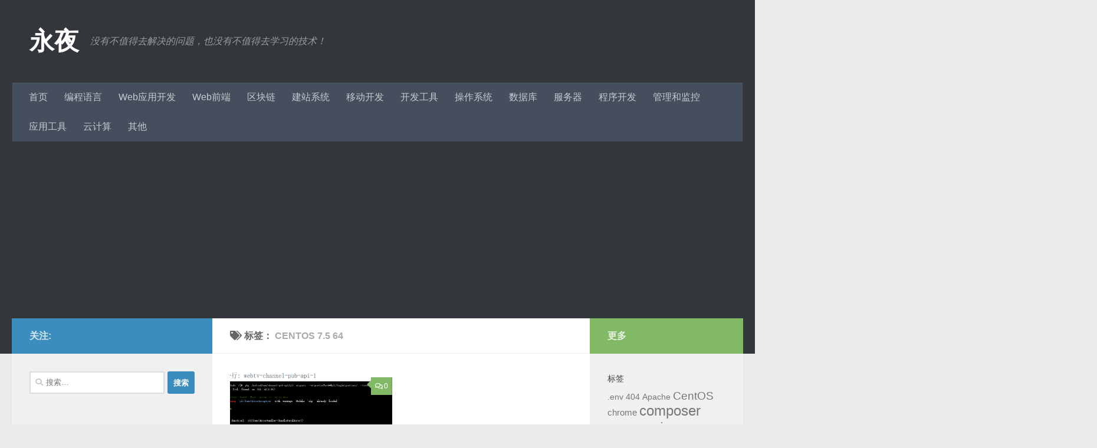

--- FILE ---
content_type: text/html; charset=UTF-8
request_url: https://www.shuijingwanwq.com/tag/centos-7-5-64/
body_size: 25516
content:
<!DOCTYPE html>
<html class="no-js" lang="zh-Hans">
<head>
  <meta charset="UTF-8">
  <meta name="viewport" content="width=device-width, initial-scale=1.0">
  <link rel="profile" href="https://gmpg.org/xfn/11" />
  <link rel="pingback" href="https://www.shuijingwanwq.com/xmlrpc.php">

  <title>CentOS 7.5 64 &#8211; 永夜</title>
<meta name='robots' content='max-image-preview:large' />
	<style>img:is([sizes="auto" i], [sizes^="auto," i]) { contain-intrinsic-size: 3000px 1500px }</style>
	<script>document.documentElement.className = document.documentElement.className.replace("no-js","js");</script>
<link rel="alternate" type="application/rss+xml" title="永夜 &raquo; Feed" href="https://www.shuijingwanwq.com/feed/" />
<link rel="alternate" type="application/rss+xml" title="永夜 &raquo; 评论 Feed" href="https://www.shuijingwanwq.com/comments/feed/" />
<link rel="alternate" type="application/rss+xml" title="永夜 &raquo; CentOS 7.5 64 标签 Feed" href="https://www.shuijingwanwq.com/tag/centos-7-5-64/feed/" />
<script>
window._wpemojiSettings = {"baseUrl":"https:\/\/s.w.org\/images\/core\/emoji\/16.0.1\/72x72\/","ext":".png","svgUrl":"https:\/\/s.w.org\/images\/core\/emoji\/16.0.1\/svg\/","svgExt":".svg","source":{"concatemoji":"https:\/\/www.shuijingwanwq.com\/wp-includes\/js\/wp-emoji-release.min.js?ver=6.8.3"}};
/*! This file is auto-generated */
!function(s,n){var o,i,e;function c(e){try{var t={supportTests:e,timestamp:(new Date).valueOf()};sessionStorage.setItem(o,JSON.stringify(t))}catch(e){}}function p(e,t,n){e.clearRect(0,0,e.canvas.width,e.canvas.height),e.fillText(t,0,0);var t=new Uint32Array(e.getImageData(0,0,e.canvas.width,e.canvas.height).data),a=(e.clearRect(0,0,e.canvas.width,e.canvas.height),e.fillText(n,0,0),new Uint32Array(e.getImageData(0,0,e.canvas.width,e.canvas.height).data));return t.every(function(e,t){return e===a[t]})}function u(e,t){e.clearRect(0,0,e.canvas.width,e.canvas.height),e.fillText(t,0,0);for(var n=e.getImageData(16,16,1,1),a=0;a<n.data.length;a++)if(0!==n.data[a])return!1;return!0}function f(e,t,n,a){switch(t){case"flag":return n(e,"\ud83c\udff3\ufe0f\u200d\u26a7\ufe0f","\ud83c\udff3\ufe0f\u200b\u26a7\ufe0f")?!1:!n(e,"\ud83c\udde8\ud83c\uddf6","\ud83c\udde8\u200b\ud83c\uddf6")&&!n(e,"\ud83c\udff4\udb40\udc67\udb40\udc62\udb40\udc65\udb40\udc6e\udb40\udc67\udb40\udc7f","\ud83c\udff4\u200b\udb40\udc67\u200b\udb40\udc62\u200b\udb40\udc65\u200b\udb40\udc6e\u200b\udb40\udc67\u200b\udb40\udc7f");case"emoji":return!a(e,"\ud83e\udedf")}return!1}function g(e,t,n,a){var r="undefined"!=typeof WorkerGlobalScope&&self instanceof WorkerGlobalScope?new OffscreenCanvas(300,150):s.createElement("canvas"),o=r.getContext("2d",{willReadFrequently:!0}),i=(o.textBaseline="top",o.font="600 32px Arial",{});return e.forEach(function(e){i[e]=t(o,e,n,a)}),i}function t(e){var t=s.createElement("script");t.src=e,t.defer=!0,s.head.appendChild(t)}"undefined"!=typeof Promise&&(o="wpEmojiSettingsSupports",i=["flag","emoji"],n.supports={everything:!0,everythingExceptFlag:!0},e=new Promise(function(e){s.addEventListener("DOMContentLoaded",e,{once:!0})}),new Promise(function(t){var n=function(){try{var e=JSON.parse(sessionStorage.getItem(o));if("object"==typeof e&&"number"==typeof e.timestamp&&(new Date).valueOf()<e.timestamp+604800&&"object"==typeof e.supportTests)return e.supportTests}catch(e){}return null}();if(!n){if("undefined"!=typeof Worker&&"undefined"!=typeof OffscreenCanvas&&"undefined"!=typeof URL&&URL.createObjectURL&&"undefined"!=typeof Blob)try{var e="postMessage("+g.toString()+"("+[JSON.stringify(i),f.toString(),p.toString(),u.toString()].join(",")+"));",a=new Blob([e],{type:"text/javascript"}),r=new Worker(URL.createObjectURL(a),{name:"wpTestEmojiSupports"});return void(r.onmessage=function(e){c(n=e.data),r.terminate(),t(n)})}catch(e){}c(n=g(i,f,p,u))}t(n)}).then(function(e){for(var t in e)n.supports[t]=e[t],n.supports.everything=n.supports.everything&&n.supports[t],"flag"!==t&&(n.supports.everythingExceptFlag=n.supports.everythingExceptFlag&&n.supports[t]);n.supports.everythingExceptFlag=n.supports.everythingExceptFlag&&!n.supports.flag,n.DOMReady=!1,n.readyCallback=function(){n.DOMReady=!0}}).then(function(){return e}).then(function(){var e;n.supports.everything||(n.readyCallback(),(e=n.source||{}).concatemoji?t(e.concatemoji):e.wpemoji&&e.twemoji&&(t(e.twemoji),t(e.wpemoji)))}))}((window,document),window._wpemojiSettings);
</script>
<style id='wp-emoji-styles-inline-css'>

	img.wp-smiley, img.emoji {
		display: inline !important;
		border: none !important;
		box-shadow: none !important;
		height: 1em !important;
		width: 1em !important;
		margin: 0 0.07em !important;
		vertical-align: -0.1em !important;
		background: none !important;
		padding: 0 !important;
	}
</style>
<link rel='stylesheet' id='wp-block-library-css' href='https://www.shuijingwanwq.com/wp-content/plugins/gutenberg/build/block-library/style.css?ver=21.4.0' media='all' />
<style id='classic-theme-styles-inline-css'>
/*! This file is auto-generated */
.wp-block-button__link{color:#fff;background-color:#32373c;border-radius:9999px;box-shadow:none;text-decoration:none;padding:calc(.667em + 2px) calc(1.333em + 2px);font-size:1.125em}.wp-block-file__button{background:#32373c;color:#fff;text-decoration:none}
</style>
<link rel='stylesheet' id='contact-form-7-css' href='https://www.shuijingwanwq.com/wp-content/plugins/contact-form-7/includes/css/styles.css?ver=6.1.1' media='all' />
<style id='global-styles-inline-css'>
:root{--wp--preset--aspect-ratio--square: 1;--wp--preset--aspect-ratio--4-3: 4/3;--wp--preset--aspect-ratio--3-4: 3/4;--wp--preset--aspect-ratio--3-2: 3/2;--wp--preset--aspect-ratio--2-3: 2/3;--wp--preset--aspect-ratio--16-9: 16/9;--wp--preset--aspect-ratio--9-16: 9/16;--wp--preset--color--black: #000000;--wp--preset--color--cyan-bluish-gray: #abb8c3;--wp--preset--color--white: #ffffff;--wp--preset--color--pale-pink: #f78da7;--wp--preset--color--vivid-red: #cf2e2e;--wp--preset--color--luminous-vivid-orange: #ff6900;--wp--preset--color--luminous-vivid-amber: #fcb900;--wp--preset--color--light-green-cyan: #7bdcb5;--wp--preset--color--vivid-green-cyan: #00d084;--wp--preset--color--pale-cyan-blue: #8ed1fc;--wp--preset--color--vivid-cyan-blue: #0693e3;--wp--preset--color--vivid-purple: #9b51e0;--wp--preset--gradient--vivid-cyan-blue-to-vivid-purple: linear-gradient(135deg,rgb(6,147,227) 0%,rgb(155,81,224) 100%);--wp--preset--gradient--light-green-cyan-to-vivid-green-cyan: linear-gradient(135deg,rgb(122,220,180) 0%,rgb(0,208,130) 100%);--wp--preset--gradient--luminous-vivid-amber-to-luminous-vivid-orange: linear-gradient(135deg,rgb(252,185,0) 0%,rgb(255,105,0) 100%);--wp--preset--gradient--luminous-vivid-orange-to-vivid-red: linear-gradient(135deg,rgb(255,105,0) 0%,rgb(207,46,46) 100%);--wp--preset--gradient--very-light-gray-to-cyan-bluish-gray: linear-gradient(135deg,rgb(238,238,238) 0%,rgb(169,184,195) 100%);--wp--preset--gradient--cool-to-warm-spectrum: linear-gradient(135deg,rgb(74,234,220) 0%,rgb(151,120,209) 20%,rgb(207,42,186) 40%,rgb(238,44,130) 60%,rgb(251,105,98) 80%,rgb(254,248,76) 100%);--wp--preset--gradient--blush-light-purple: linear-gradient(135deg,rgb(255,206,236) 0%,rgb(152,150,240) 100%);--wp--preset--gradient--blush-bordeaux: linear-gradient(135deg,rgb(254,205,165) 0%,rgb(254,45,45) 50%,rgb(107,0,62) 100%);--wp--preset--gradient--luminous-dusk: linear-gradient(135deg,rgb(255,203,112) 0%,rgb(199,81,192) 50%,rgb(65,88,208) 100%);--wp--preset--gradient--pale-ocean: linear-gradient(135deg,rgb(255,245,203) 0%,rgb(182,227,212) 50%,rgb(51,167,181) 100%);--wp--preset--gradient--electric-grass: linear-gradient(135deg,rgb(202,248,128) 0%,rgb(113,206,126) 100%);--wp--preset--gradient--midnight: linear-gradient(135deg,rgb(2,3,129) 0%,rgb(40,116,252) 100%);--wp--preset--font-size--small: 13px;--wp--preset--font-size--medium: 20px;--wp--preset--font-size--large: 36px;--wp--preset--font-size--x-large: 42px;--wp--preset--spacing--20: 0.44rem;--wp--preset--spacing--30: 0.67rem;--wp--preset--spacing--40: 1rem;--wp--preset--spacing--50: 1.5rem;--wp--preset--spacing--60: 2.25rem;--wp--preset--spacing--70: 3.38rem;--wp--preset--spacing--80: 5.06rem;--wp--preset--shadow--natural: 6px 6px 9px rgba(0, 0, 0, 0.2);--wp--preset--shadow--deep: 12px 12px 50px rgba(0, 0, 0, 0.4);--wp--preset--shadow--sharp: 6px 6px 0px rgba(0, 0, 0, 0.2);--wp--preset--shadow--outlined: 6px 6px 0px -3px rgb(255, 255, 255), 6px 6px rgb(0, 0, 0);--wp--preset--shadow--crisp: 6px 6px 0px rgb(0, 0, 0);}:where(.is-layout-flex){gap: 0.5em;}:where(.is-layout-grid){gap: 0.5em;}body .is-layout-flex{display: flex;}.is-layout-flex{flex-wrap: wrap;align-items: center;}.is-layout-flex > :is(*, div){margin: 0;}body .is-layout-grid{display: grid;}.is-layout-grid > :is(*, div){margin: 0;}:where(.wp-block-columns.is-layout-flex){gap: 2em;}:where(.wp-block-columns.is-layout-grid){gap: 2em;}:where(.wp-block-post-template.is-layout-flex){gap: 1.25em;}:where(.wp-block-post-template.is-layout-grid){gap: 1.25em;}.has-black-color{color: var(--wp--preset--color--black) !important;}.has-cyan-bluish-gray-color{color: var(--wp--preset--color--cyan-bluish-gray) !important;}.has-white-color{color: var(--wp--preset--color--white) !important;}.has-pale-pink-color{color: var(--wp--preset--color--pale-pink) !important;}.has-vivid-red-color{color: var(--wp--preset--color--vivid-red) !important;}.has-luminous-vivid-orange-color{color: var(--wp--preset--color--luminous-vivid-orange) !important;}.has-luminous-vivid-amber-color{color: var(--wp--preset--color--luminous-vivid-amber) !important;}.has-light-green-cyan-color{color: var(--wp--preset--color--light-green-cyan) !important;}.has-vivid-green-cyan-color{color: var(--wp--preset--color--vivid-green-cyan) !important;}.has-pale-cyan-blue-color{color: var(--wp--preset--color--pale-cyan-blue) !important;}.has-vivid-cyan-blue-color{color: var(--wp--preset--color--vivid-cyan-blue) !important;}.has-vivid-purple-color{color: var(--wp--preset--color--vivid-purple) !important;}.has-black-background-color{background-color: var(--wp--preset--color--black) !important;}.has-cyan-bluish-gray-background-color{background-color: var(--wp--preset--color--cyan-bluish-gray) !important;}.has-white-background-color{background-color: var(--wp--preset--color--white) !important;}.has-pale-pink-background-color{background-color: var(--wp--preset--color--pale-pink) !important;}.has-vivid-red-background-color{background-color: var(--wp--preset--color--vivid-red) !important;}.has-luminous-vivid-orange-background-color{background-color: var(--wp--preset--color--luminous-vivid-orange) !important;}.has-luminous-vivid-amber-background-color{background-color: var(--wp--preset--color--luminous-vivid-amber) !important;}.has-light-green-cyan-background-color{background-color: var(--wp--preset--color--light-green-cyan) !important;}.has-vivid-green-cyan-background-color{background-color: var(--wp--preset--color--vivid-green-cyan) !important;}.has-pale-cyan-blue-background-color{background-color: var(--wp--preset--color--pale-cyan-blue) !important;}.has-vivid-cyan-blue-background-color{background-color: var(--wp--preset--color--vivid-cyan-blue) !important;}.has-vivid-purple-background-color{background-color: var(--wp--preset--color--vivid-purple) !important;}.has-black-border-color{border-color: var(--wp--preset--color--black) !important;}.has-cyan-bluish-gray-border-color{border-color: var(--wp--preset--color--cyan-bluish-gray) !important;}.has-white-border-color{border-color: var(--wp--preset--color--white) !important;}.has-pale-pink-border-color{border-color: var(--wp--preset--color--pale-pink) !important;}.has-vivid-red-border-color{border-color: var(--wp--preset--color--vivid-red) !important;}.has-luminous-vivid-orange-border-color{border-color: var(--wp--preset--color--luminous-vivid-orange) !important;}.has-luminous-vivid-amber-border-color{border-color: var(--wp--preset--color--luminous-vivid-amber) !important;}.has-light-green-cyan-border-color{border-color: var(--wp--preset--color--light-green-cyan) !important;}.has-vivid-green-cyan-border-color{border-color: var(--wp--preset--color--vivid-green-cyan) !important;}.has-pale-cyan-blue-border-color{border-color: var(--wp--preset--color--pale-cyan-blue) !important;}.has-vivid-cyan-blue-border-color{border-color: var(--wp--preset--color--vivid-cyan-blue) !important;}.has-vivid-purple-border-color{border-color: var(--wp--preset--color--vivid-purple) !important;}.has-vivid-cyan-blue-to-vivid-purple-gradient-background{background: var(--wp--preset--gradient--vivid-cyan-blue-to-vivid-purple) !important;}.has-light-green-cyan-to-vivid-green-cyan-gradient-background{background: var(--wp--preset--gradient--light-green-cyan-to-vivid-green-cyan) !important;}.has-luminous-vivid-amber-to-luminous-vivid-orange-gradient-background{background: var(--wp--preset--gradient--luminous-vivid-amber-to-luminous-vivid-orange) !important;}.has-luminous-vivid-orange-to-vivid-red-gradient-background{background: var(--wp--preset--gradient--luminous-vivid-orange-to-vivid-red) !important;}.has-very-light-gray-to-cyan-bluish-gray-gradient-background{background: var(--wp--preset--gradient--very-light-gray-to-cyan-bluish-gray) !important;}.has-cool-to-warm-spectrum-gradient-background{background: var(--wp--preset--gradient--cool-to-warm-spectrum) !important;}.has-blush-light-purple-gradient-background{background: var(--wp--preset--gradient--blush-light-purple) !important;}.has-blush-bordeaux-gradient-background{background: var(--wp--preset--gradient--blush-bordeaux) !important;}.has-luminous-dusk-gradient-background{background: var(--wp--preset--gradient--luminous-dusk) !important;}.has-pale-ocean-gradient-background{background: var(--wp--preset--gradient--pale-ocean) !important;}.has-electric-grass-gradient-background{background: var(--wp--preset--gradient--electric-grass) !important;}.has-midnight-gradient-background{background: var(--wp--preset--gradient--midnight) !important;}.has-small-font-size{font-size: var(--wp--preset--font-size--small) !important;}.has-medium-font-size{font-size: var(--wp--preset--font-size--medium) !important;}.has-large-font-size{font-size: var(--wp--preset--font-size--large) !important;}.has-x-large-font-size{font-size: var(--wp--preset--font-size--x-large) !important;}
:where(.wp-block-columns.is-layout-flex){gap: 2em;}:where(.wp-block-columns.is-layout-grid){gap: 2em;}
:root :where(.wp-block-pullquote){font-size: 1.5em;line-height: 1.6;}
:where(.wp-block-post-template.is-layout-flex){gap: 1.25em;}:where(.wp-block-post-template.is-layout-grid){gap: 1.25em;}
</style>
<link rel='stylesheet' id='fancybox-style-css' href='https://www.shuijingwanwq.com/wp-content/plugins/light/css/jquery.fancybox.css?ver=6.8.3' media='all' />
<link rel='stylesheet' id='hueman-main-style-css' href='https://www.shuijingwanwq.com/wp-content/themes/hueman/assets/front/css/main.min.css?ver=3.7.27' media='all' />
<style id='hueman-main-style-inline-css'>
body { font-family:Arial, sans-serif;font-size:1.00rem }@media only screen and (min-width: 720px) {
        .nav > li { font-size:1.00rem; }
      }.container-inner { max-width: 1680px; }::selection { background-color: #3b8dbd; }
::-moz-selection { background-color: #3b8dbd; }a,a>span.hu-external::after,.themeform label .required,#flexslider-featured .flex-direction-nav .flex-next:hover,#flexslider-featured .flex-direction-nav .flex-prev:hover,.post-hover:hover .post-title a,.post-title a:hover,.sidebar.s1 .post-nav li a:hover i,.content .post-nav li a:hover i,.post-related a:hover,.sidebar.s1 .widget_rss ul li a,#footer .widget_rss ul li a,.sidebar.s1 .widget_calendar a,#footer .widget_calendar a,.sidebar.s1 .alx-tab .tab-item-category a,.sidebar.s1 .alx-posts .post-item-category a,.sidebar.s1 .alx-tab li:hover .tab-item-title a,.sidebar.s1 .alx-tab li:hover .tab-item-comment a,.sidebar.s1 .alx-posts li:hover .post-item-title a,#footer .alx-tab .tab-item-category a,#footer .alx-posts .post-item-category a,#footer .alx-tab li:hover .tab-item-title a,#footer .alx-tab li:hover .tab-item-comment a,#footer .alx-posts li:hover .post-item-title a,.comment-tabs li.active a,.comment-awaiting-moderation,.child-menu a:hover,.child-menu .current_page_item > a,.wp-pagenavi a{ color: #3b8dbd; }input[type="submit"],.themeform button[type="submit"],.sidebar.s1 .sidebar-top,.sidebar.s1 .sidebar-toggle,#flexslider-featured .flex-control-nav li a.flex-active,.post-tags a:hover,.sidebar.s1 .widget_calendar caption,#footer .widget_calendar caption,.author-bio .bio-avatar:after,.commentlist li.bypostauthor > .comment-body:after,.commentlist li.comment-author-admin > .comment-body:after{ background-color: #3b8dbd; }.post-format .format-container { border-color: #3b8dbd; }.sidebar.s1 .alx-tabs-nav li.active a,#footer .alx-tabs-nav li.active a,.comment-tabs li.active a,.wp-pagenavi a:hover,.wp-pagenavi a:active,.wp-pagenavi span.current{ border-bottom-color: #3b8dbd!important; }.sidebar.s2 .post-nav li a:hover i,
.sidebar.s2 .widget_rss ul li a,
.sidebar.s2 .widget_calendar a,
.sidebar.s2 .alx-tab .tab-item-category a,
.sidebar.s2 .alx-posts .post-item-category a,
.sidebar.s2 .alx-tab li:hover .tab-item-title a,
.sidebar.s2 .alx-tab li:hover .tab-item-comment a,
.sidebar.s2 .alx-posts li:hover .post-item-title a { color: #82b965; }
.sidebar.s2 .sidebar-top,.sidebar.s2 .sidebar-toggle,.post-comments,.jp-play-bar,.jp-volume-bar-value,.sidebar.s2 .widget_calendar caption{ background-color: #82b965; }.sidebar.s2 .alx-tabs-nav li.active a { border-bottom-color: #82b965; }
.post-comments::before { border-right-color: #82b965; }
      .search-expand,
              #nav-topbar.nav-container { background-color: #26272b}@media only screen and (min-width: 720px) {
                #nav-topbar .nav ul { background-color: #26272b; }
              }.is-scrolled #header .nav-container.desktop-sticky,
              .is-scrolled #header .search-expand { background-color: #26272b; background-color: rgba(38,39,43,0.90) }.is-scrolled .topbar-transparent #nav-topbar.desktop-sticky .nav ul { background-color: #26272b; background-color: rgba(38,39,43,0.95) }#header { background-color: #33363b; }
@media only screen and (min-width: 720px) {
  #nav-header .nav ul { background-color: #33363b; }
}
        #header #nav-mobile { background-color: #33363b; }.is-scrolled #header #nav-mobile { background-color: #33363b; background-color: rgba(51,54,59,0.90) }#nav-header.nav-container, #main-header-search .search-expand { background-color: ; }
@media only screen and (min-width: 720px) {
  #nav-header .nav ul { background-color: ; }
}
        body { background-color: #eaeaea; }
</style>
<link rel='stylesheet' id='hueman-font-awesome-css' href='https://www.shuijingwanwq.com/wp-content/themes/hueman/assets/front/css/font-awesome.min.css?ver=3.7.27' media='all' />
<script src="https://www.shuijingwanwq.com/wp-content/plugins/gutenberg/build/hooks/index.min.js?ver=84e753e2b66eb7028d38" id="wp-hooks-js"></script>
<script src="https://www.shuijingwanwq.com/wp-content/plugins/gutenberg/build/i18n/index.min.js?ver=671c1c41fbf6f13df25a" id="wp-i18n-js"></script>
<script id="wp-i18n-js-after">
wp.i18n.setLocaleData( { 'text direction\u0004ltr': [ 'ltr' ] } );
</script>
<script id="nb-jquery" src="https://www.shuijingwanwq.com/wp-includes/js/jquery/jquery.min.js?ver=3.7.1" id="jquery-core-js"></script>
<script src="https://www.shuijingwanwq.com/wp-includes/js/jquery/jquery-migrate.min.js?ver=3.4.1" id="jquery-migrate-js"></script>
<link rel="https://api.w.org/" href="https://www.shuijingwanwq.com/wp-json/" /><link rel="alternate" title="JSON" type="application/json" href="https://www.shuijingwanwq.com/wp-json/wp/v2/tags/2509" /><link rel="EditURI" type="application/rsd+xml" title="RSD" href="https://www.shuijingwanwq.com/xmlrpc.php?rsd" />
<meta name="generator" content="WordPress 6.8.3" />
    <link rel="preload" as="font" type="font/woff2" href="https://www.shuijingwanwq.com/wp-content/themes/hueman/assets/front/webfonts/fa-brands-400.woff2?v=5.15.2" crossorigin="anonymous"/>
    <link rel="preload" as="font" type="font/woff2" href="https://www.shuijingwanwq.com/wp-content/themes/hueman/assets/front/webfonts/fa-regular-400.woff2?v=5.15.2" crossorigin="anonymous"/>
    <link rel="preload" as="font" type="font/woff2" href="https://www.shuijingwanwq.com/wp-content/themes/hueman/assets/front/webfonts/fa-solid-900.woff2?v=5.15.2" crossorigin="anonymous"/>
  <!--[if lt IE 9]>
<script src="https://www.shuijingwanwq.com/wp-content/themes/hueman/assets/front/js/ie/html5shiv-printshiv.min.js"></script>
<script src="https://www.shuijingwanwq.com/wp-content/themes/hueman/assets/front/js/ie/selectivizr.js"></script>
<![endif]-->
<style>.recentcomments a{display:inline !important;padding:0 !important;margin:0 !important;}</style>	<script async src="https://pagead2.googlesyndication.com/pagead/js/adsbygoogle.js?client=ca-pub-8392190980622725"
     crossorigin="anonymous"></script>
</head>

<body class="nb-3-3-8 nimble-no-local-data-skp__tax_post_tag_2509 nimble-no-group-site-tmpl-skp__all_post_tag archive tag tag-centos-7-5-64 tag-2509 wp-embed-responsive wp-theme-hueman sek-hide-rc-badge col-3cm full-width header-desktop-sticky header-mobile-sticky hueman-3-7-27 chrome">
<div id="wrapper">
  <a class="screen-reader-text skip-link" href="#content">跳至内容</a>
  
  <header id="header" class="main-menu-mobile-on one-mobile-menu main_menu header-ads-desktop  topbar-transparent no-header-img">
        <nav class="nav-container group mobile-menu mobile-sticky " id="nav-mobile" data-menu-id="header-1">
  <div class="mobile-title-logo-in-header"><p class="site-title">                  <a class="custom-logo-link" href="https://www.shuijingwanwq.com/" rel="home" title="永夜 | 首页">永夜</a>                </p></div>
        
                    <!-- <div class="ham__navbar-toggler collapsed" aria-expanded="false">
          <div class="ham__navbar-span-wrapper">
            <span class="ham-toggler-menu__span"></span>
          </div>
        </div> -->
        <button class="ham__navbar-toggler-two collapsed" title="Menu" aria-expanded="false">
          <span class="ham__navbar-span-wrapper">
            <span class="line line-1"></span>
            <span class="line line-2"></span>
            <span class="line line-3"></span>
          </span>
        </button>
            
      <div class="nav-text"></div>
      <div class="nav-wrap container">
                  <ul class="nav container-inner group mobile-search">
                            <li>
                  <form role="search" method="get" class="search-form" action="https://www.shuijingwanwq.com/">
				<label>
					<span class="screen-reader-text">搜索：</span>
					<input type="search" class="search-field" placeholder="搜索&hellip;" value="" name="s" />
				</label>
				<input type="submit" class="search-submit" value="搜索" />
			</form>                </li>
                      </ul>
                <ul id="menu-header-%e8%8f%9c%e5%8d%95" class="nav container-inner group"><li id="menu-item-168" class="menu-item menu-item-type-custom menu-item-object-custom menu-item-home menu-item-168"><a href="https://www.shuijingwanwq.com/">首页</a></li>
<li id="menu-item-173" class="menu-item menu-item-type-taxonomy menu-item-object-category menu-item-173"><a href="https://www.shuijingwanwq.com/category/programming-language/">编程语言</a></li>
<li id="menu-item-308" class="menu-item menu-item-type-taxonomy menu-item-object-category menu-item-308"><a href="https://www.shuijingwanwq.com/category/web-devel/">Web应用开发</a></li>
<li id="menu-item-175" class="menu-item menu-item-type-taxonomy menu-item-object-category menu-item-175"><a href="https://www.shuijingwanwq.com/category/web/">Web前端</a></li>
<li id="menu-item-7776" class="menu-item menu-item-type-taxonomy menu-item-object-category menu-item-7776"><a href="https://www.shuijingwanwq.com/category/blockchain/">区块链</a></li>
<li id="menu-item-176" class="menu-item menu-item-type-taxonomy menu-item-object-category menu-item-176"><a href="https://www.shuijingwanwq.com/category/website-system/">建站系统</a></li>
<li id="menu-item-273" class="menu-item menu-item-type-taxonomy menu-item-object-category menu-item-273"><a href="https://www.shuijingwanwq.com/category/mobile/">移动开发</a></li>
<li id="menu-item-177" class="menu-item menu-item-type-taxonomy menu-item-object-category menu-item-177"><a href="https://www.shuijingwanwq.com/category/development-tool/">开发工具</a></li>
<li id="menu-item-178" class="menu-item menu-item-type-taxonomy menu-item-object-category menu-item-178"><a href="https://www.shuijingwanwq.com/category/os/">操作系统</a></li>
<li id="menu-item-179" class="menu-item menu-item-type-taxonomy menu-item-object-category menu-item-179"><a href="https://www.shuijingwanwq.com/category/database/">数据库</a></li>
<li id="menu-item-180" class="menu-item menu-item-type-taxonomy menu-item-object-category menu-item-180"><a href="https://www.shuijingwanwq.com/category/server/">服务器</a></li>
<li id="menu-item-181" class="menu-item menu-item-type-taxonomy menu-item-object-category menu-item-181"><a href="https://www.shuijingwanwq.com/category/program-development/">程序开发</a></li>
<li id="menu-item-867" class="menu-item menu-item-type-taxonomy menu-item-object-category menu-item-867"><a href="https://www.shuijingwanwq.com/category/sysmgr/">管理和监控</a></li>
<li id="menu-item-431" class="menu-item menu-item-type-taxonomy menu-item-object-category menu-item-431"><a href="https://www.shuijingwanwq.com/category/application-tool/">应用工具</a></li>
<li id="menu-item-183" class="menu-item menu-item-type-taxonomy menu-item-object-category menu-item-183"><a href="https://www.shuijingwanwq.com/category/cloud/">云计算</a></li>
<li id="menu-item-185" class="menu-item menu-item-type-taxonomy menu-item-object-category menu-item-185"><a href="https://www.shuijingwanwq.com/category/uncategorized/">其他</a></li>
</ul>      </div>
</nav><!--/#nav-topbar-->  
  
  <div class="container group">
        <div class="container-inner">

                    <div class="group hu-pad central-header-zone">
                  <div class="logo-tagline-group">
                      <p class="site-title">                  <a class="custom-logo-link" href="https://www.shuijingwanwq.com/" rel="home" title="永夜 | 首页">永夜</a>                </p>                                                <p class="site-description">没有不值得去解决的问题，也没有不值得去学习的技术！</p>
                                        </div>

                                        <div id="header-widgets">
                                                </div><!--/#header-ads-->
                                </div>
      
                <nav class="nav-container group desktop-menu " id="nav-header" data-menu-id="header-2">
    <div class="nav-text"><!-- put your mobile menu text here --></div>

  <div class="nav-wrap container">
        <ul id="menu-header-%e8%8f%9c%e5%8d%95-1" class="nav container-inner group"><li class="menu-item menu-item-type-custom menu-item-object-custom menu-item-home menu-item-168"><a href="https://www.shuijingwanwq.com/">首页</a></li>
<li class="menu-item menu-item-type-taxonomy menu-item-object-category menu-item-173"><a href="https://www.shuijingwanwq.com/category/programming-language/">编程语言</a></li>
<li class="menu-item menu-item-type-taxonomy menu-item-object-category menu-item-308"><a href="https://www.shuijingwanwq.com/category/web-devel/">Web应用开发</a></li>
<li class="menu-item menu-item-type-taxonomy menu-item-object-category menu-item-175"><a href="https://www.shuijingwanwq.com/category/web/">Web前端</a></li>
<li class="menu-item menu-item-type-taxonomy menu-item-object-category menu-item-7776"><a href="https://www.shuijingwanwq.com/category/blockchain/">区块链</a></li>
<li class="menu-item menu-item-type-taxonomy menu-item-object-category menu-item-176"><a href="https://www.shuijingwanwq.com/category/website-system/">建站系统</a></li>
<li class="menu-item menu-item-type-taxonomy menu-item-object-category menu-item-273"><a href="https://www.shuijingwanwq.com/category/mobile/">移动开发</a></li>
<li class="menu-item menu-item-type-taxonomy menu-item-object-category menu-item-177"><a href="https://www.shuijingwanwq.com/category/development-tool/">开发工具</a></li>
<li class="menu-item menu-item-type-taxonomy menu-item-object-category menu-item-178"><a href="https://www.shuijingwanwq.com/category/os/">操作系统</a></li>
<li class="menu-item menu-item-type-taxonomy menu-item-object-category menu-item-179"><a href="https://www.shuijingwanwq.com/category/database/">数据库</a></li>
<li class="menu-item menu-item-type-taxonomy menu-item-object-category menu-item-180"><a href="https://www.shuijingwanwq.com/category/server/">服务器</a></li>
<li class="menu-item menu-item-type-taxonomy menu-item-object-category menu-item-181"><a href="https://www.shuijingwanwq.com/category/program-development/">程序开发</a></li>
<li class="menu-item menu-item-type-taxonomy menu-item-object-category menu-item-867"><a href="https://www.shuijingwanwq.com/category/sysmgr/">管理和监控</a></li>
<li class="menu-item menu-item-type-taxonomy menu-item-object-category menu-item-431"><a href="https://www.shuijingwanwq.com/category/application-tool/">应用工具</a></li>
<li class="menu-item menu-item-type-taxonomy menu-item-object-category menu-item-183"><a href="https://www.shuijingwanwq.com/category/cloud/">云计算</a></li>
<li class="menu-item menu-item-type-taxonomy menu-item-object-category menu-item-185"><a href="https://www.shuijingwanwq.com/category/uncategorized/">其他</a></li>
</ul>  </div>
</nav><!--/#nav-header-->      
    </div><!--/.container-inner-->
      </div><!--/.container-->

</header><!--/#header-->
  
  <div class="container" id="page">
    <div class="container-inner">
            <div class="main">
        <div class="main-inner group">
          
              <main class="content" id="content">
              <div class="page-title hu-pad group">
          	    		<h1><i class="fas fa-tags"></i>标签： <span>CentOS 7.5 64 </span></h1>
    	
    </div><!--/.page-title-->
          <div class="hu-pad group">
            
  <div id="grid-wrapper" class="post-list group">
    <div class="post-row">        <article id="post-4240" class="group grid-item post-4240 post type-post status-publish format-standard has-post-thumbnail hentry category-centos category-centos-7 category-docker category-linux category-paas category-php category-php-7-4 category-os category-server category-programming-language tag-enable-zip tag-with-gd tag-already-loaded tag-centos-7-5-64 tag-configure-command tag-dockerfile tag-extension tag-extensions tag-extension_dir tag-module tag-php-7-4 tag-php-core-warning tag-php-ini tag-phpinfo tag-sed-i tag-zip tag-zip-so tag-2513">
	<div class="post-inner post-hover">
      		<div class="post-thumbnail">
  			<a href="https://www.shuijingwanwq.com/2020/06/15/4240/">
            				<img width="720" height="271" src="https://www.shuijingwanwq.com/wp-content/uploads/2020/06/1-6-720x271.png" class="attachment-thumb-large size-thumb-large no-lazy wp-post-image" alt="在 CentOS 7.5 64 位、PHP 7.4 中报错：PHP Core Warning &#039;yii\base\ErrorException&#039; with message &#039;Module &#039;zip&#039; already loaded&#039;" decoding="async" fetchpriority="high" />  				  				  				  			</a>
  			  				<a class="post-comments" href="https://www.shuijingwanwq.com/2020/06/15/4240/#respond"><i class="far fa-comments"></i>0</a>
  			  		</div><!--/.post-thumbnail-->
          		<div class="post-meta group">
          			  <p class="post-category"><a href="https://www.shuijingwanwq.com/category/os/linux/centos/" rel="category tag">CentOS</a> / <a href="https://www.shuijingwanwq.com/category/os/linux/centos/centos-7/" rel="category tag">CentOS 7</a> / <a href="https://www.shuijingwanwq.com/category/cloud/paas/docker/" rel="category tag">Docker</a> / <a href="https://www.shuijingwanwq.com/category/os/linux/" rel="category tag">Linux</a> / <a href="https://www.shuijingwanwq.com/category/cloud/paas/" rel="category tag">PaaS系统/容器</a> / <a href="https://www.shuijingwanwq.com/category/programming-language/php/" rel="category tag">PHP</a> / <a href="https://www.shuijingwanwq.com/category/programming-language/php/php-7-4/" rel="category tag">PHP 7.4</a> / <a href="https://www.shuijingwanwq.com/category/os/" rel="category tag">操作系统</a> / <a href="https://www.shuijingwanwq.com/category/server/" rel="category tag">服务器</a> / <a href="https://www.shuijingwanwq.com/category/programming-language/" rel="category tag">编程语言</a></p>
                  			  <p class="post-date">
  <time class="published updated" datetime="2020-06-15 13:33:26">2020/06/15</time>
</p>

          		</div><!--/.post-meta-->
    		<h2 class="post-title entry-title">
			<a href="https://www.shuijingwanwq.com/2020/06/15/4240/" rel="bookmark">在 CentOS 7.5 64 位、PHP 7.4 中报错：PHP Core Warning &#8216;yii\base\ErrorException&#8217; with message &#8216;Module &#8216;zip&#8217; already loaded&#8217; 的分析解决</a>
		</h2><!--/.post-title-->

				<div class="entry excerpt entry-summary">
			<p>1、在 CentOS 7.5 64 位、PHP 7.4 中报错：PH&#46;&#46;&#46;</p>
		</div><!--/.entry-->
		
	</div><!--/.post-inner-->
</article><!--/.post-->
    </div>  </div><!--/.post-list-->

<nav class="pagination group">
				</nav><!--/.pagination-->
          </div><!--/.hu-pad-->
            </main><!--/.content-->
          

	<div class="sidebar s1 collapsed" data-position="left" data-layout="col-3cm" data-sb-id="s1">

		<button class="sidebar-toggle" title="展开侧边栏"><i class="fas sidebar-toggle-arrows"></i></button>

		<div class="sidebar-content">

			           			<div class="sidebar-top group">
                        <p>关注:</p>                      			</div>
			
			
			
			<div id="search-2" class="widget widget_search"><form role="search" method="get" class="search-form" action="https://www.shuijingwanwq.com/">
				<label>
					<span class="screen-reader-text">搜索：</span>
					<input type="search" class="search-field" placeholder="搜索&hellip;" value="" name="s" />
				</label>
				<input type="submit" class="search-submit" value="搜索" />
			</form></div><div id="text-15" class="widget widget_text">			<div class="textwidget"><div class="_8gshznzzsqx"></div>
<p><script type="text/javascript">
    (window.slotbydup = window.slotbydup || []).push({
        id: "u6538217",
        container: "_8gshznzzsqx",
        async: true
    });
</script></p>
</div>
		</div>
		<div id="recent-posts-2" class="widget widget_recent_entries">
		<h3 class="widget-title">近期文章</h3>
		<ul>
											<li>
					<a href="https://www.shuijingwanwq.com/2025/08/27/9286/">在 phpstorm 中提示：@property-read</a>
									</li>
											<li>
					<a href="https://www.shuijingwanwq.com/2025/08/26/9281/">行业资讯页面缓存未及时更新的排查分析</a>
									</li>
											<li>
					<a href="https://www.shuijingwanwq.com/2025/08/22/9278/">在 Yii2 的 GridView::widget 中，&#8217;data-method&#8217; => &#8216;post&#8217; ，请求方式是 GET 的排查分析</a>
									</li>
											<li>
					<a href="https://www.shuijingwanwq.com/2025/08/21/9272/">在视图文件中，只有一对 p 标签，数据库中的内容也只有一对 p 标签，网页源代码中出现 3 对 p 标签的分析</a>
									</li>
											<li>
					<a href="https://www.shuijingwanwq.com/2025/08/20/9268/">在 PhpStorm 中生成 src/frontend/views/use-case/view-mobile.php~，如何取消？</a>
									</li>
					</ul>

		</div><div id="recent-comments-2" class="widget widget_recent_comments"><h3 class="widget-title">近期评论</h3><ul id="recentcomments"><li class="recentcomments"><span class="comment-author-link"><a href="https://www.shuijingwanwq.com/2025/06/03/9066/" class="url" rel="ugc">在 Yii2 中，需要判断当前登录用户是否具有接口具体数据访问权限（基于 RBAC、默认角色、子权限） &#8211; 永夜</a></span> 发表在《<a href="https://www.shuijingwanwq.com/2025/05/26/9045/#comment-2200">在 Yii2 中，需要判断当前登录用户是否具体接口访问权限（基于 RBAC、默认角色）</a>》</li><li class="recentcomments"><span class="comment-author-link"><a href="https://www.shuijingwanwq.com/2025/04/21/8981/" class="url" rel="ugc">在 Yii2 中，file_get_contents(&#8220;https://api.weixin.qq.com&#8221;); 时报错：yiibaseErrorException: file_get_contents(): SSL operation failed with code 1. OpenSSL Error messages: &#8211; 永夜</a></span> 发表在《<a href="https://www.shuijingwanwq.com/2025/04/19/8979/#comment-2199">在 curl 请求 https 网址，响应为 false 的排查分析</a>》</li><li class="recentcomments"><span class="comment-author-link"><a href="https://www.shuijingwanwq.com/2025/01/22/8887/" class="url" rel="ugc">在小狐狸钱包中添加自定义网络 BEVM，提示：无法获取链 ID。您的 RPC URL 正确吗？ &#8211; 永夜</a></span> 发表在《<a href="https://www.shuijingwanwq.com/2023/12/29/8312/#comment-2197">在小狐狸钱包中添加自定义网络 BEVM，然后将 BTC 桥接至 BEVM 网络的流程</a>》</li><li class="recentcomments"><span class="comment-author-link"><a href="https://www.shuijingwanwq.com/2024/06/01/8613/" class="url" rel="ugc">在 MySQL 8 中，in 条件用于多个字段，查询结果为空的排查 &#8211; 永夜</a></span> 发表在《<a href="https://www.shuijingwanwq.com/2024/03/13/8470/#comment-2195">在 MySQL 8 中，in 条件用于多个字段</a>》</li><li class="recentcomments"><span class="comment-author-link"><a href="https://www.shuijingwanwq.com/2024/05/29/8603/" class="url" rel="ugc">同一个 count(*) 查询 SQL，在 Navicat 中，与在 Laravel 9 中，执行时长相差过大的分析 &#8211; 永夜</a></span> 发表在《<a href="https://www.shuijingwanwq.com/2024/05/21/8590/#comment-2194">在 MySQL 8.0 中，查询表记录总数时，超时的分析优化</a>》</li></ul></div><div id="text-16" class="widget widget_text">			<div class="textwidget"><div class="_3b7ntb0yun7"></div>
<p><script type="text/javascript">
    (window.slotbydup = window.slotbydup || []).push({
        id: "u6538220",
        container: "_3b7ntb0yun7",
        async: true
    });
</script></p>
</div>
		</div><div id="categories-2" class="widget widget_categories"><h3 class="widget-title">分类</h3><form action="https://www.shuijingwanwq.com" method="get"><label class="screen-reader-text" for="cat">分类</label><select  name='cat' id='cat' class='postform'>
	<option value='-1'>选择分类</option>
	<option class="level-0" value="85">IT社区&nbsp;&nbsp;(2)</option>
	<option class="level-1" value="18">&nbsp;&nbsp;&nbsp;CSDN&nbsp;&nbsp;(1)</option>
	<option class="level-1" value="1920">&nbsp;&nbsp;&nbsp;Go Tour&nbsp;&nbsp;(1)</option>
	<option class="level-0" value="5">Web前端&nbsp;&nbsp;(75)</option>
	<option class="level-1" value="758">&nbsp;&nbsp;&nbsp;HTML/CSS&nbsp;&nbsp;(14)</option>
	<option class="level-2" value="688">&nbsp;&nbsp;&nbsp;&nbsp;&nbsp;&nbsp;CSS框架&nbsp;&nbsp;(5)</option>
	<option class="level-3" value="689">&nbsp;&nbsp;&nbsp;&nbsp;&nbsp;&nbsp;&nbsp;&nbsp;&nbsp;Bootstrap&nbsp;&nbsp;(4)</option>
	<option class="level-4" value="690">&nbsp;&nbsp;&nbsp;&nbsp;&nbsp;&nbsp;&nbsp;&nbsp;&nbsp;&nbsp;&nbsp;&nbsp;Bootstrap 3&nbsp;&nbsp;(2)</option>
	<option class="level-4" value="4215">&nbsp;&nbsp;&nbsp;&nbsp;&nbsp;&nbsp;&nbsp;&nbsp;&nbsp;&nbsp;&nbsp;&nbsp;Bootstrap 5&nbsp;&nbsp;(1)</option>
	<option class="level-3" value="711">&nbsp;&nbsp;&nbsp;&nbsp;&nbsp;&nbsp;&nbsp;&nbsp;&nbsp;Less&nbsp;&nbsp;(2)</option>
	<option class="level-1" value="42">&nbsp;&nbsp;&nbsp;JavaScript&nbsp;&nbsp;(36)</option>
	<option class="level-1" value="179">&nbsp;&nbsp;&nbsp;JavaScript包&nbsp;&nbsp;(1)</option>
	<option class="level-1" value="854">&nbsp;&nbsp;&nbsp;JavaScript框架&nbsp;&nbsp;(3)</option>
	<option class="level-2" value="855">&nbsp;&nbsp;&nbsp;&nbsp;&nbsp;&nbsp;React&nbsp;&nbsp;(3)</option>
	<option class="level-3" value="862">&nbsp;&nbsp;&nbsp;&nbsp;&nbsp;&nbsp;&nbsp;&nbsp;&nbsp;React 16&nbsp;&nbsp;(1)</option>
	<option class="level-1" value="28">&nbsp;&nbsp;&nbsp;jQuery&nbsp;&nbsp;(18)</option>
	<option class="level-2" value="62">&nbsp;&nbsp;&nbsp;&nbsp;&nbsp;&nbsp;Jquery ui&nbsp;&nbsp;(4)</option>
	<option class="level-2" value="461">&nbsp;&nbsp;&nbsp;&nbsp;&nbsp;&nbsp;jQuery Validation&nbsp;&nbsp;(1)</option>
	<option class="level-2" value="545">&nbsp;&nbsp;&nbsp;&nbsp;&nbsp;&nbsp;jQuery图像处理&nbsp;&nbsp;(1)</option>
	<option class="level-3" value="546">&nbsp;&nbsp;&nbsp;&nbsp;&nbsp;&nbsp;&nbsp;&nbsp;&nbsp;html2canvas&nbsp;&nbsp;(1)</option>
	<option class="level-1" value="172">&nbsp;&nbsp;&nbsp;Web多媒体播放器&nbsp;&nbsp;(2)</option>
	<option class="level-2" value="177">&nbsp;&nbsp;&nbsp;&nbsp;&nbsp;&nbsp;Flowplayer&nbsp;&nbsp;(1)</option>
	<option class="level-2" value="173">&nbsp;&nbsp;&nbsp;&nbsp;&nbsp;&nbsp;VideoJS&nbsp;&nbsp;(1)</option>
	<option class="level-1" value="53">&nbsp;&nbsp;&nbsp;Web打印&nbsp;&nbsp;(1)</option>
	<option class="level-1" value="384">&nbsp;&nbsp;&nbsp;Zepto&nbsp;&nbsp;(2)</option>
	<option class="level-0" value="171">Web应用开发&nbsp;&nbsp;(528)</option>
	<option class="level-1" value="4439">&nbsp;&nbsp;&nbsp;GraphQL&nbsp;&nbsp;(48)</option>
	<option class="level-2" value="4440">&nbsp;&nbsp;&nbsp;&nbsp;&nbsp;&nbsp;Lighthouse&nbsp;&nbsp;(39)</option>
	<option class="level-3" value="4675">&nbsp;&nbsp;&nbsp;&nbsp;&nbsp;&nbsp;&nbsp;&nbsp;&nbsp;Lighthouse v4&nbsp;&nbsp;(3)</option>
	<option class="level-3" value="4674">&nbsp;&nbsp;&nbsp;&nbsp;&nbsp;&nbsp;&nbsp;&nbsp;&nbsp;Lighthouse v5&nbsp;&nbsp;(32)</option>
	<option class="level-1" value="4805">&nbsp;&nbsp;&nbsp;HTML5 开发相关&nbsp;&nbsp;(1)</option>
	<option class="level-2" value="4806">&nbsp;&nbsp;&nbsp;&nbsp;&nbsp;&nbsp;WebSocket&nbsp;&nbsp;(1)</option>
	<option class="level-1" value="831">&nbsp;&nbsp;&nbsp;HTML解析器&nbsp;&nbsp;(1)</option>
	<option class="level-2" value="832">&nbsp;&nbsp;&nbsp;&nbsp;&nbsp;&nbsp;PHP Simple HTML DOM Parser&nbsp;&nbsp;(1)</option>
	<option class="level-1" value="712">&nbsp;&nbsp;&nbsp;Node.js 扩展&nbsp;&nbsp;(21)</option>
	<option class="level-2" value="713">&nbsp;&nbsp;&nbsp;&nbsp;&nbsp;&nbsp;NPM&nbsp;&nbsp;(21)</option>
	<option class="level-3" value="3840">&nbsp;&nbsp;&nbsp;&nbsp;&nbsp;&nbsp;&nbsp;&nbsp;&nbsp;NPM 5&nbsp;&nbsp;(1)</option>
	<option class="level-3" value="3841">&nbsp;&nbsp;&nbsp;&nbsp;&nbsp;&nbsp;&nbsp;&nbsp;&nbsp;NPM 6&nbsp;&nbsp;(1)</option>
	<option class="level-3" value="3805">&nbsp;&nbsp;&nbsp;&nbsp;&nbsp;&nbsp;&nbsp;&nbsp;&nbsp;NPM 8&nbsp;&nbsp;(3)</option>
	<option class="level-3" value="6174">&nbsp;&nbsp;&nbsp;&nbsp;&nbsp;&nbsp;&nbsp;&nbsp;&nbsp;NPM 9&nbsp;&nbsp;(1)</option>
	<option class="level-1" value="293">&nbsp;&nbsp;&nbsp;Oauth开发包&nbsp;&nbsp;(2)</option>
	<option class="level-2" value="294">&nbsp;&nbsp;&nbsp;&nbsp;&nbsp;&nbsp;Yii2 OAuth2 Server&nbsp;&nbsp;(2)</option>
	<option class="level-1" value="6345">&nbsp;&nbsp;&nbsp;PHP 扩展包&nbsp;&nbsp;(5)</option>
	<option class="level-2" value="6551">&nbsp;&nbsp;&nbsp;&nbsp;&nbsp;&nbsp;League Mime-type Detection&nbsp;&nbsp;(1)</option>
	<option class="level-2" value="6490">&nbsp;&nbsp;&nbsp;&nbsp;&nbsp;&nbsp;League URI&nbsp;&nbsp;(2)</option>
	<option class="level-2" value="6346">&nbsp;&nbsp;&nbsp;&nbsp;&nbsp;&nbsp;ZipStream PHP&nbsp;&nbsp;(2)</option>
	<option class="level-1" value="4776">&nbsp;&nbsp;&nbsp;Shopify&nbsp;&nbsp;(40)</option>
	<option class="level-2" value="6639">&nbsp;&nbsp;&nbsp;&nbsp;&nbsp;&nbsp;Shopify App&nbsp;&nbsp;(7)</option>
	<option class="level-3" value="6640">&nbsp;&nbsp;&nbsp;&nbsp;&nbsp;&nbsp;&nbsp;&nbsp;&nbsp;Shopify App Template&nbsp;&nbsp;(5)</option>
	<option class="level-4" value="6641">&nbsp;&nbsp;&nbsp;&nbsp;&nbsp;&nbsp;&nbsp;&nbsp;&nbsp;&nbsp;&nbsp;&nbsp;Shopify App Template &#8211; PHP&nbsp;&nbsp;(5)</option>
	<option class="level-2" value="5200">&nbsp;&nbsp;&nbsp;&nbsp;&nbsp;&nbsp;Shopify CLI&nbsp;&nbsp;(26)</option>
	<option class="level-3" value="6177">&nbsp;&nbsp;&nbsp;&nbsp;&nbsp;&nbsp;&nbsp;&nbsp;&nbsp;Shopify CLI 2&nbsp;&nbsp;(2)</option>
	<option class="level-3" value="6178">&nbsp;&nbsp;&nbsp;&nbsp;&nbsp;&nbsp;&nbsp;&nbsp;&nbsp;Shopify CLI 3&nbsp;&nbsp;(20)</option>
	<option class="level-1" value="94">&nbsp;&nbsp;&nbsp;Web框架&nbsp;&nbsp;(421)</option>
	<option class="level-2" value="1694">&nbsp;&nbsp;&nbsp;&nbsp;&nbsp;&nbsp;Ant Design&nbsp;&nbsp;(1)</option>
	<option class="level-2" value="670">&nbsp;&nbsp;&nbsp;&nbsp;&nbsp;&nbsp;CakePHP&nbsp;&nbsp;(9)</option>
	<option class="level-3" value="671">&nbsp;&nbsp;&nbsp;&nbsp;&nbsp;&nbsp;&nbsp;&nbsp;&nbsp;CakePHP 2.x&nbsp;&nbsp;(8)</option>
	<option class="level-2" value="1084">&nbsp;&nbsp;&nbsp;&nbsp;&nbsp;&nbsp;Django&nbsp;&nbsp;(1)</option>
	<option class="level-2" value="5285">&nbsp;&nbsp;&nbsp;&nbsp;&nbsp;&nbsp;Guzzle PHP HTTP 客户端&nbsp;&nbsp;(2)</option>
	<option class="level-3" value="5286">&nbsp;&nbsp;&nbsp;&nbsp;&nbsp;&nbsp;&nbsp;&nbsp;&nbsp;Guzzle PHP HTTP 客户端 6&nbsp;&nbsp;(1)</option>
	<option class="level-3" value="7485">&nbsp;&nbsp;&nbsp;&nbsp;&nbsp;&nbsp;&nbsp;&nbsp;&nbsp;Guzzle PHP HTTP 客户端 7&nbsp;&nbsp;(1)</option>
	<option class="level-2" value="612">&nbsp;&nbsp;&nbsp;&nbsp;&nbsp;&nbsp;Laravel&nbsp;&nbsp;(197)</option>
	<option class="level-3" value="3556">&nbsp;&nbsp;&nbsp;&nbsp;&nbsp;&nbsp;&nbsp;&nbsp;&nbsp;Artisan 命令&nbsp;&nbsp;(26)</option>
	<option class="level-3" value="3555">&nbsp;&nbsp;&nbsp;&nbsp;&nbsp;&nbsp;&nbsp;&nbsp;&nbsp;Laravel 5.4&nbsp;&nbsp;(5)</option>
	<option class="level-3" value="613">&nbsp;&nbsp;&nbsp;&nbsp;&nbsp;&nbsp;&nbsp;&nbsp;&nbsp;Laravel 5.5&nbsp;&nbsp;(1)</option>
	<option class="level-3" value="4405">&nbsp;&nbsp;&nbsp;&nbsp;&nbsp;&nbsp;&nbsp;&nbsp;&nbsp;Laravel 6&nbsp;&nbsp;(126)</option>
	<option class="level-3" value="4080">&nbsp;&nbsp;&nbsp;&nbsp;&nbsp;&nbsp;&nbsp;&nbsp;&nbsp;Laravel 8&nbsp;&nbsp;(24)</option>
	<option class="level-3" value="7504">&nbsp;&nbsp;&nbsp;&nbsp;&nbsp;&nbsp;&nbsp;&nbsp;&nbsp;Laravel 9&nbsp;&nbsp;(33)</option>
	<option class="level-3" value="7833">&nbsp;&nbsp;&nbsp;&nbsp;&nbsp;&nbsp;&nbsp;&nbsp;&nbsp;Laravel API 资源&nbsp;&nbsp;(1)</option>
	<option class="level-3" value="5704">&nbsp;&nbsp;&nbsp;&nbsp;&nbsp;&nbsp;&nbsp;&nbsp;&nbsp;Laravel Cache&nbsp;&nbsp;(3)</option>
	<option class="level-3" value="6327">&nbsp;&nbsp;&nbsp;&nbsp;&nbsp;&nbsp;&nbsp;&nbsp;&nbsp;Laravel Configuration&nbsp;&nbsp;(2)</option>
	<option class="level-3" value="6560">&nbsp;&nbsp;&nbsp;&nbsp;&nbsp;&nbsp;&nbsp;&nbsp;&nbsp;Laravel Cookie&nbsp;&nbsp;(1)</option>
	<option class="level-3" value="5258">&nbsp;&nbsp;&nbsp;&nbsp;&nbsp;&nbsp;&nbsp;&nbsp;&nbsp;Laravel Database Migrations&nbsp;&nbsp;(16)</option>
	<option class="level-3" value="5266">&nbsp;&nbsp;&nbsp;&nbsp;&nbsp;&nbsp;&nbsp;&nbsp;&nbsp;Laravel Eloquent ORM&nbsp;&nbsp;(31)</option>
	<option class="level-3" value="5769">&nbsp;&nbsp;&nbsp;&nbsp;&nbsp;&nbsp;&nbsp;&nbsp;&nbsp;Laravel Events&nbsp;&nbsp;(1)</option>
	<option class="level-3" value="7648">&nbsp;&nbsp;&nbsp;&nbsp;&nbsp;&nbsp;&nbsp;&nbsp;&nbsp;Laravel Facades&nbsp;&nbsp;(1)</option>
	<option class="level-3" value="6358">&nbsp;&nbsp;&nbsp;&nbsp;&nbsp;&nbsp;&nbsp;&nbsp;&nbsp;Laravel File Storage&nbsp;&nbsp;(3)</option>
	<option class="level-3" value="4384">&nbsp;&nbsp;&nbsp;&nbsp;&nbsp;&nbsp;&nbsp;&nbsp;&nbsp;Laravel Horizon&nbsp;&nbsp;(2)</option>
	<option class="level-3" value="4472">&nbsp;&nbsp;&nbsp;&nbsp;&nbsp;&nbsp;&nbsp;&nbsp;&nbsp;Laravel Mix&nbsp;&nbsp;(5)</option>
	<option class="level-3" value="4473">&nbsp;&nbsp;&nbsp;&nbsp;&nbsp;&nbsp;&nbsp;&nbsp;&nbsp;Laravel Modules&nbsp;&nbsp;(13)</option>
	<option class="level-3" value="4429">&nbsp;&nbsp;&nbsp;&nbsp;&nbsp;&nbsp;&nbsp;&nbsp;&nbsp;Laravel Nova&nbsp;&nbsp;(1)</option>
	<option class="level-3" value="4081">&nbsp;&nbsp;&nbsp;&nbsp;&nbsp;&nbsp;&nbsp;&nbsp;&nbsp;Laravel Sail&nbsp;&nbsp;(7)</option>
	<option class="level-3" value="5534">&nbsp;&nbsp;&nbsp;&nbsp;&nbsp;&nbsp;&nbsp;&nbsp;&nbsp;Laravel Service Providers&nbsp;&nbsp;(2)</option>
	<option class="level-3" value="6559">&nbsp;&nbsp;&nbsp;&nbsp;&nbsp;&nbsp;&nbsp;&nbsp;&nbsp;Laravel Session&nbsp;&nbsp;(1)</option>
	<option class="level-3" value="4418">&nbsp;&nbsp;&nbsp;&nbsp;&nbsp;&nbsp;&nbsp;&nbsp;&nbsp;Laravel Telescope&nbsp;&nbsp;(9)</option>
	<option class="level-3" value="4458">&nbsp;&nbsp;&nbsp;&nbsp;&nbsp;&nbsp;&nbsp;&nbsp;&nbsp;Laravel Theme&nbsp;&nbsp;(4)</option>
	<option class="level-3" value="6308">&nbsp;&nbsp;&nbsp;&nbsp;&nbsp;&nbsp;&nbsp;&nbsp;&nbsp;Laravel Validation&nbsp;&nbsp;(7)</option>
	<option class="level-3" value="6510">&nbsp;&nbsp;&nbsp;&nbsp;&nbsp;&nbsp;&nbsp;&nbsp;&nbsp;Laravel 中间件&nbsp;&nbsp;(1)</option>
	<option class="level-3" value="7156">&nbsp;&nbsp;&nbsp;&nbsp;&nbsp;&nbsp;&nbsp;&nbsp;&nbsp;Laravel 日志&nbsp;&nbsp;(1)</option>
	<option class="level-3" value="4542">&nbsp;&nbsp;&nbsp;&nbsp;&nbsp;&nbsp;&nbsp;&nbsp;&nbsp;Laravel 队列&nbsp;&nbsp;(20)</option>
	<option class="level-3" value="6899">&nbsp;&nbsp;&nbsp;&nbsp;&nbsp;&nbsp;&nbsp;&nbsp;&nbsp;Laravel 集合&nbsp;&nbsp;(2)</option>
	<option class="level-3" value="7540">&nbsp;&nbsp;&nbsp;&nbsp;&nbsp;&nbsp;&nbsp;&nbsp;&nbsp;Laravel-query-builder&nbsp;&nbsp;(7)</option>
	<option class="level-2" value="269">&nbsp;&nbsp;&nbsp;&nbsp;&nbsp;&nbsp;ThinkPHP&nbsp;&nbsp;(5)</option>
	<option class="level-3" value="2868">&nbsp;&nbsp;&nbsp;&nbsp;&nbsp;&nbsp;&nbsp;&nbsp;&nbsp;ThinkPHP 3.2.3&nbsp;&nbsp;(1)</option>
	<option class="level-3" value="272">&nbsp;&nbsp;&nbsp;&nbsp;&nbsp;&nbsp;&nbsp;&nbsp;&nbsp;ThinkPHP 3.2.3beta&nbsp;&nbsp;(4)</option>
	<option class="level-2" value="51">&nbsp;&nbsp;&nbsp;&nbsp;&nbsp;&nbsp;Yii&nbsp;&nbsp;(209)</option>
	<option class="level-3" value="652">&nbsp;&nbsp;&nbsp;&nbsp;&nbsp;&nbsp;&nbsp;&nbsp;&nbsp;Yii 1.1&nbsp;&nbsp;(1)</option>
	<option class="level-3" value="281">&nbsp;&nbsp;&nbsp;&nbsp;&nbsp;&nbsp;&nbsp;&nbsp;&nbsp;Yii 2&nbsp;&nbsp;(204)</option>
	<option class="level-4" value="1675">&nbsp;&nbsp;&nbsp;&nbsp;&nbsp;&nbsp;&nbsp;&nbsp;&nbsp;&nbsp;&nbsp;&nbsp;Yii2 PHP Excel&nbsp;&nbsp;(1)</option>
	<option class="level-4" value="8238">&nbsp;&nbsp;&nbsp;&nbsp;&nbsp;&nbsp;&nbsp;&nbsp;&nbsp;&nbsp;&nbsp;&nbsp;Yii2 RBAC&nbsp;&nbsp;(3)</option>
	<option class="level-4" value="8180">&nbsp;&nbsp;&nbsp;&nbsp;&nbsp;&nbsp;&nbsp;&nbsp;&nbsp;&nbsp;&nbsp;&nbsp;Yii2 validation&nbsp;&nbsp;(1)</option>
	<option class="level-4" value="8305">&nbsp;&nbsp;&nbsp;&nbsp;&nbsp;&nbsp;&nbsp;&nbsp;&nbsp;&nbsp;&nbsp;&nbsp;Yii2 国际化&nbsp;&nbsp;(1)</option>
	<option class="level-4" value="2436">&nbsp;&nbsp;&nbsp;&nbsp;&nbsp;&nbsp;&nbsp;&nbsp;&nbsp;&nbsp;&nbsp;&nbsp;Yii2 数据库迁移&nbsp;&nbsp;(10)</option>
	<option class="level-4" value="2884">&nbsp;&nbsp;&nbsp;&nbsp;&nbsp;&nbsp;&nbsp;&nbsp;&nbsp;&nbsp;&nbsp;&nbsp;Yii2 数据过滤器&nbsp;&nbsp;(1)</option>
	<option class="level-4" value="8246">&nbsp;&nbsp;&nbsp;&nbsp;&nbsp;&nbsp;&nbsp;&nbsp;&nbsp;&nbsp;&nbsp;&nbsp;Yii2 活动记录&nbsp;&nbsp;(6)</option>
	<option class="level-4" value="8411">&nbsp;&nbsp;&nbsp;&nbsp;&nbsp;&nbsp;&nbsp;&nbsp;&nbsp;&nbsp;&nbsp;&nbsp;Yii2 缓存&nbsp;&nbsp;(1)</option>
	<option class="level-4" value="8398">&nbsp;&nbsp;&nbsp;&nbsp;&nbsp;&nbsp;&nbsp;&nbsp;&nbsp;&nbsp;&nbsp;&nbsp;Yii2 视图&nbsp;&nbsp;(1)</option>
	<option class="level-4" value="8280">&nbsp;&nbsp;&nbsp;&nbsp;&nbsp;&nbsp;&nbsp;&nbsp;&nbsp;&nbsp;&nbsp;&nbsp;Yii2 路由&nbsp;&nbsp;(2)</option>
	<option class="level-4" value="1853">&nbsp;&nbsp;&nbsp;&nbsp;&nbsp;&nbsp;&nbsp;&nbsp;&nbsp;&nbsp;&nbsp;&nbsp;Yii2 队列扩展&nbsp;&nbsp;(6)</option>
	<option class="level-4" value="1846">&nbsp;&nbsp;&nbsp;&nbsp;&nbsp;&nbsp;&nbsp;&nbsp;&nbsp;&nbsp;&nbsp;&nbsp;基于 Yii 2 的 HTTP 客户端扩展&nbsp;&nbsp;(5)</option>
	<option class="level-4" value="2226">&nbsp;&nbsp;&nbsp;&nbsp;&nbsp;&nbsp;&nbsp;&nbsp;&nbsp;&nbsp;&nbsp;&nbsp;基于 Yii 2 的控制台命令&nbsp;&nbsp;(6)</option>
	<option class="level-1" value="3759">&nbsp;&nbsp;&nbsp;企鹅号&nbsp;&nbsp;(2)</option>
	<option class="level-1" value="202">&nbsp;&nbsp;&nbsp;单点登录框架&nbsp;&nbsp;(7)</option>
	<option class="level-2" value="203">&nbsp;&nbsp;&nbsp;&nbsp;&nbsp;&nbsp;UCenter&nbsp;&nbsp;(7)</option>
	<option class="level-3" value="376">&nbsp;&nbsp;&nbsp;&nbsp;&nbsp;&nbsp;&nbsp;&nbsp;&nbsp;UCenter_1.6.0_SC_UTF8&nbsp;&nbsp;(2)</option>
	<option class="level-1" value="1074">&nbsp;&nbsp;&nbsp;可视化HTML编辑器&nbsp;&nbsp;(2)</option>
	<option class="level-2" value="1160">&nbsp;&nbsp;&nbsp;&nbsp;&nbsp;&nbsp;Gutenberg&nbsp;&nbsp;(1)</option>
	<option class="level-2" value="1075">&nbsp;&nbsp;&nbsp;&nbsp;&nbsp;&nbsp;Redactor&nbsp;&nbsp;(1)</option>
	<option class="level-1" value="2609">&nbsp;&nbsp;&nbsp;哔哩哔哩&nbsp;&nbsp;(1)</option>
	<option class="level-1" value="4307">&nbsp;&nbsp;&nbsp;常用 JavaScript 包&nbsp;&nbsp;(15)</option>
	<option class="level-2" value="7459">&nbsp;&nbsp;&nbsp;&nbsp;&nbsp;&nbsp;Pnpm JavaScript 包管理器&nbsp;&nbsp;(2)</option>
	<option class="level-2" value="4308">&nbsp;&nbsp;&nbsp;&nbsp;&nbsp;&nbsp;Yarn JavaScript 包管理器&nbsp;&nbsp;(13)</option>
	<option class="level-3" value="6566">&nbsp;&nbsp;&nbsp;&nbsp;&nbsp;&nbsp;&nbsp;&nbsp;&nbsp;Yarn v1.22&nbsp;&nbsp;(4)</option>
	<option class="level-1" value="439">&nbsp;&nbsp;&nbsp;微信相关&nbsp;&nbsp;(20)</option>
	<option class="level-2" value="3278">&nbsp;&nbsp;&nbsp;&nbsp;&nbsp;&nbsp;微信开放平台&nbsp;&nbsp;(13)</option>
	<option class="level-3" value="8171">&nbsp;&nbsp;&nbsp;&nbsp;&nbsp;&nbsp;&nbsp;&nbsp;&nbsp;微信小程序&nbsp;&nbsp;(2)</option>
	<option class="level-2" value="3099">&nbsp;&nbsp;&nbsp;&nbsp;&nbsp;&nbsp;微擎&nbsp;&nbsp;(1)</option>
	<option class="level-3" value="3100">&nbsp;&nbsp;&nbsp;&nbsp;&nbsp;&nbsp;&nbsp;&nbsp;&nbsp;微擎 V2&nbsp;&nbsp;(1)</option>
	<option class="level-1" value="1454">&nbsp;&nbsp;&nbsp;微博相关&nbsp;&nbsp;(7)</option>
	<option class="level-1" value="2906">&nbsp;&nbsp;&nbsp;抖音&nbsp;&nbsp;(3)</option>
	<option class="level-1" value="402">&nbsp;&nbsp;&nbsp;文件上传组件&nbsp;&nbsp;(3)</option>
	<option class="level-2" value="3683">&nbsp;&nbsp;&nbsp;&nbsp;&nbsp;&nbsp;Bootstrap File Input&nbsp;&nbsp;(1)</option>
	<option class="level-3" value="3684">&nbsp;&nbsp;&nbsp;&nbsp;&nbsp;&nbsp;&nbsp;&nbsp;&nbsp;Bootstrap File Input v4&nbsp;&nbsp;(1)</option>
	<option class="level-2" value="403">&nbsp;&nbsp;&nbsp;&nbsp;&nbsp;&nbsp;Plupload&nbsp;&nbsp;(1)</option>
	<option class="level-3" value="404">&nbsp;&nbsp;&nbsp;&nbsp;&nbsp;&nbsp;&nbsp;&nbsp;&nbsp;plupload-2-1-2&nbsp;&nbsp;(1)</option>
	<option class="level-2" value="3122">&nbsp;&nbsp;&nbsp;&nbsp;&nbsp;&nbsp;Web Uploader&nbsp;&nbsp;(1)</option>
	<option class="level-1" value="714">&nbsp;&nbsp;&nbsp;服务器端JavaScript&nbsp;&nbsp;(16)</option>
	<option class="level-2" value="715">&nbsp;&nbsp;&nbsp;&nbsp;&nbsp;&nbsp;Node.js&nbsp;&nbsp;(16)</option>
	<option class="level-3" value="3819">&nbsp;&nbsp;&nbsp;&nbsp;&nbsp;&nbsp;&nbsp;&nbsp;&nbsp;Node.js 12&nbsp;&nbsp;(1)</option>
	<option class="level-3" value="3804">&nbsp;&nbsp;&nbsp;&nbsp;&nbsp;&nbsp;&nbsp;&nbsp;&nbsp;Node.js 14&nbsp;&nbsp;(3)</option>
	<option class="level-3" value="6599">&nbsp;&nbsp;&nbsp;&nbsp;&nbsp;&nbsp;&nbsp;&nbsp;&nbsp;Node.js 16&nbsp;&nbsp;(3)</option>
	<option class="level-3" value="863">&nbsp;&nbsp;&nbsp;&nbsp;&nbsp;&nbsp;&nbsp;&nbsp;&nbsp;Node.js 8&nbsp;&nbsp;(2)</option>
	<option class="level-1" value="3252">&nbsp;&nbsp;&nbsp;网易号&nbsp;&nbsp;(1)</option>
	<option class="level-1" value="6436">&nbsp;&nbsp;&nbsp;网络组件框架&nbsp;&nbsp;(1)</option>
	<option class="level-2" value="6437">&nbsp;&nbsp;&nbsp;&nbsp;&nbsp;&nbsp;AMP&nbsp;&nbsp;(1)</option>
	<option class="level-1" value="1161">&nbsp;&nbsp;&nbsp;语法着色和高亮&nbsp;&nbsp;(2)</option>
	<option class="level-2" value="1162">&nbsp;&nbsp;&nbsp;&nbsp;&nbsp;&nbsp;SyntaxHighlighter&nbsp;&nbsp;(2)</option>
	<option class="level-0" value="87">云计算&nbsp;&nbsp;(104)</option>
	<option class="level-1" value="656">&nbsp;&nbsp;&nbsp;PaaS系统/容器&nbsp;&nbsp;(53)</option>
	<option class="level-2" value="657">&nbsp;&nbsp;&nbsp;&nbsp;&nbsp;&nbsp;Docker&nbsp;&nbsp;(49)</option>
	<option class="level-3" value="658">&nbsp;&nbsp;&nbsp;&nbsp;&nbsp;&nbsp;&nbsp;&nbsp;&nbsp;Docker Toolbox&nbsp;&nbsp;(2)</option>
	<option class="level-2" value="2908">&nbsp;&nbsp;&nbsp;&nbsp;&nbsp;&nbsp;Kubernetes&nbsp;&nbsp;(10)</option>
	<option class="level-1" value="88">&nbsp;&nbsp;&nbsp;云厂商&nbsp;&nbsp;(58)</option>
	<option class="level-2" value="6274">&nbsp;&nbsp;&nbsp;&nbsp;&nbsp;&nbsp;Amazon&nbsp;&nbsp;(2)</option>
	<option class="level-3" value="6275">&nbsp;&nbsp;&nbsp;&nbsp;&nbsp;&nbsp;&nbsp;&nbsp;&nbsp;Amazon S3&nbsp;&nbsp;(2)</option>
	<option class="level-2" value="4356">&nbsp;&nbsp;&nbsp;&nbsp;&nbsp;&nbsp;ClearDB&nbsp;&nbsp;(1)</option>
	<option class="level-2" value="7404">&nbsp;&nbsp;&nbsp;&nbsp;&nbsp;&nbsp;Cloudflare&nbsp;&nbsp;(1)</option>
	<option class="level-2" value="4178">&nbsp;&nbsp;&nbsp;&nbsp;&nbsp;&nbsp;Heroku&nbsp;&nbsp;(4)</option>
	<option class="level-2" value="3801">&nbsp;&nbsp;&nbsp;&nbsp;&nbsp;&nbsp;华为云&nbsp;&nbsp;(1)</option>
	<option class="level-3" value="3802">&nbsp;&nbsp;&nbsp;&nbsp;&nbsp;&nbsp;&nbsp;&nbsp;&nbsp;华为云 ECS&nbsp;&nbsp;(1)</option>
	<option class="level-4" value="3803">&nbsp;&nbsp;&nbsp;&nbsp;&nbsp;&nbsp;&nbsp;&nbsp;&nbsp;&nbsp;&nbsp;&nbsp;华为云 鲲鹏 ECS&nbsp;&nbsp;(1)</option>
	<option class="level-2" value="1413">&nbsp;&nbsp;&nbsp;&nbsp;&nbsp;&nbsp;腾讯云&nbsp;&nbsp;(7)</option>
	<option class="level-3" value="1414">&nbsp;&nbsp;&nbsp;&nbsp;&nbsp;&nbsp;&nbsp;&nbsp;&nbsp;Tencent Cloud Redis&nbsp;&nbsp;(6)</option>
	<option class="level-3" value="2774">&nbsp;&nbsp;&nbsp;&nbsp;&nbsp;&nbsp;&nbsp;&nbsp;&nbsp;TencentDB for MySQL&nbsp;&nbsp;(1)</option>
	<option class="level-2" value="21">&nbsp;&nbsp;&nbsp;&nbsp;&nbsp;&nbsp;阿里云&nbsp;&nbsp;(43)</option>
	<option class="level-3" value="330">&nbsp;&nbsp;&nbsp;&nbsp;&nbsp;&nbsp;&nbsp;&nbsp;&nbsp;CDN&nbsp;&nbsp;(1)</option>
	<option class="level-3" value="348">&nbsp;&nbsp;&nbsp;&nbsp;&nbsp;&nbsp;&nbsp;&nbsp;&nbsp;ECS&nbsp;&nbsp;(15)</option>
	<option class="level-3" value="2650">&nbsp;&nbsp;&nbsp;&nbsp;&nbsp;&nbsp;&nbsp;&nbsp;&nbsp;NAS&nbsp;&nbsp;(3)</option>
	<option class="level-3" value="7503">&nbsp;&nbsp;&nbsp;&nbsp;&nbsp;&nbsp;&nbsp;&nbsp;&nbsp;NLS&nbsp;&nbsp;(1)</option>
	<option class="level-3" value="329">&nbsp;&nbsp;&nbsp;&nbsp;&nbsp;&nbsp;&nbsp;&nbsp;&nbsp;OSS&nbsp;&nbsp;(3)</option>
	<option class="level-3" value="6984">&nbsp;&nbsp;&nbsp;&nbsp;&nbsp;&nbsp;&nbsp;&nbsp;&nbsp;PTS&nbsp;&nbsp;(2)</option>
	<option class="level-3" value="978">&nbsp;&nbsp;&nbsp;&nbsp;&nbsp;&nbsp;&nbsp;&nbsp;&nbsp;RDS&nbsp;&nbsp;(7)</option>
	<option class="level-3" value="572">&nbsp;&nbsp;&nbsp;&nbsp;&nbsp;&nbsp;&nbsp;&nbsp;&nbsp;Redis&nbsp;&nbsp;(3)</option>
	<option class="level-3" value="5227">&nbsp;&nbsp;&nbsp;&nbsp;&nbsp;&nbsp;&nbsp;&nbsp;&nbsp;SLS&nbsp;&nbsp;(1)</option>
	<option class="level-3" value="4790">&nbsp;&nbsp;&nbsp;&nbsp;&nbsp;&nbsp;&nbsp;&nbsp;&nbsp;云解析DNS&nbsp;&nbsp;(3)</option>
	<option class="level-3" value="5803">&nbsp;&nbsp;&nbsp;&nbsp;&nbsp;&nbsp;&nbsp;&nbsp;&nbsp;阿里云 ICP 备案&nbsp;&nbsp;(3)</option>
	<option class="level-1" value="7990">&nbsp;&nbsp;&nbsp;云原生&nbsp;&nbsp;(1)</option>
	<option class="level-2" value="7991">&nbsp;&nbsp;&nbsp;&nbsp;&nbsp;&nbsp;NGINX Ingress Controller&nbsp;&nbsp;(1)</option>
	<option class="level-0" value="1193">企业应用&nbsp;&nbsp;(20)</option>
	<option class="level-1" value="1913">&nbsp;&nbsp;&nbsp;OA办公/协作平台&nbsp;&nbsp;(4)</option>
	<option class="level-2" value="1914">&nbsp;&nbsp;&nbsp;&nbsp;&nbsp;&nbsp;MS Office&nbsp;&nbsp;(1)</option>
	<option class="level-3" value="1915">&nbsp;&nbsp;&nbsp;&nbsp;&nbsp;&nbsp;&nbsp;&nbsp;&nbsp;MS Office 2007&nbsp;&nbsp;(1)</option>
	<option class="level-2" value="7045">&nbsp;&nbsp;&nbsp;&nbsp;&nbsp;&nbsp;WPS&nbsp;&nbsp;(2)</option>
	<option class="level-2" value="7420">&nbsp;&nbsp;&nbsp;&nbsp;&nbsp;&nbsp;飞书&nbsp;&nbsp;(1)</option>
	<option class="level-1" value="1334">&nbsp;&nbsp;&nbsp;VPN&nbsp;&nbsp;(3)</option>
	<option class="level-2" value="3313">&nbsp;&nbsp;&nbsp;&nbsp;&nbsp;&nbsp;GetSS&nbsp;&nbsp;(1)</option>
	<option class="level-2" value="3279">&nbsp;&nbsp;&nbsp;&nbsp;&nbsp;&nbsp;V2Ray&nbsp;&nbsp;(1)</option>
	<option class="level-2" value="1335">&nbsp;&nbsp;&nbsp;&nbsp;&nbsp;&nbsp;蓝灯&nbsp;&nbsp;(2)</option>
	<option class="level-1" value="1818">&nbsp;&nbsp;&nbsp;广告平台&nbsp;&nbsp;(9)</option>
	<option class="level-2" value="3918">&nbsp;&nbsp;&nbsp;&nbsp;&nbsp;&nbsp;Google AdSense&nbsp;&nbsp;(7)</option>
	<option class="level-2" value="1819">&nbsp;&nbsp;&nbsp;&nbsp;&nbsp;&nbsp;百度SSP媒体服务&nbsp;&nbsp;(1)</option>
	<option class="level-2" value="1820">&nbsp;&nbsp;&nbsp;&nbsp;&nbsp;&nbsp;阿里妈妈&nbsp;&nbsp;(1)</option>
	<option class="level-1" value="2351">&nbsp;&nbsp;&nbsp;文档管理&nbsp;&nbsp;(3)</option>
	<option class="level-2" value="2352">&nbsp;&nbsp;&nbsp;&nbsp;&nbsp;&nbsp;在线文档分享工具 ShowDoc&nbsp;&nbsp;(3)</option>
	<option class="level-1" value="1194">&nbsp;&nbsp;&nbsp;计算机辅助设计CAD/CAM&nbsp;&nbsp;(1)</option>
	<option class="level-2" value="1195">&nbsp;&nbsp;&nbsp;&nbsp;&nbsp;&nbsp;快捷CAD&nbsp;&nbsp;(1)</option>
	<option class="level-3" value="1196">&nbsp;&nbsp;&nbsp;&nbsp;&nbsp;&nbsp;&nbsp;&nbsp;&nbsp;快捷CAD 2015&nbsp;&nbsp;(1)</option>
	<option class="level-0" value="1">其他&nbsp;&nbsp;(82)</option>
	<option class="level-1" value="5476">&nbsp;&nbsp;&nbsp;2FA&nbsp;&nbsp;(1)</option>
	<option class="level-1" value="55">&nbsp;&nbsp;&nbsp;Excel&nbsp;&nbsp;(3)</option>
	<option class="level-1" value="6804">&nbsp;&nbsp;&nbsp;Gmail&nbsp;&nbsp;(2)</option>
	<option class="level-1" value="871">&nbsp;&nbsp;&nbsp;Web 技术文档(MDN)&nbsp;&nbsp;(24)</option>
	<option class="level-2" value="1916">&nbsp;&nbsp;&nbsp;&nbsp;&nbsp;&nbsp;Web 开发技术&nbsp;&nbsp;(23)</option>
	<option class="level-3" value="1917">&nbsp;&nbsp;&nbsp;&nbsp;&nbsp;&nbsp;&nbsp;&nbsp;&nbsp;HTTP&nbsp;&nbsp;(22)</option>
	<option class="level-4" value="3251">&nbsp;&nbsp;&nbsp;&nbsp;&nbsp;&nbsp;&nbsp;&nbsp;&nbsp;&nbsp;&nbsp;&nbsp;HTTP 响应代码&nbsp;&nbsp;(6)</option>
	<option class="level-4" value="1918">&nbsp;&nbsp;&nbsp;&nbsp;&nbsp;&nbsp;&nbsp;&nbsp;&nbsp;&nbsp;&nbsp;&nbsp;HTTP 基础&nbsp;&nbsp;(5)</option>
	<option class="level-5" value="1919">&nbsp;&nbsp;&nbsp;&nbsp;&nbsp;&nbsp;&nbsp;&nbsp;&nbsp;&nbsp;&nbsp;&nbsp;&nbsp;&nbsp;&nbsp;MIME 类型&nbsp;&nbsp;(3)</option>
	<option class="level-4" value="3366">&nbsp;&nbsp;&nbsp;&nbsp;&nbsp;&nbsp;&nbsp;&nbsp;&nbsp;&nbsp;&nbsp;&nbsp;HTTP 消息头&nbsp;&nbsp;(9)</option>
	<option class="level-5" value="3504">&nbsp;&nbsp;&nbsp;&nbsp;&nbsp;&nbsp;&nbsp;&nbsp;&nbsp;&nbsp;&nbsp;&nbsp;&nbsp;&nbsp;&nbsp;Content-Length&nbsp;&nbsp;(2)</option>
	<option class="level-5" value="6537">&nbsp;&nbsp;&nbsp;&nbsp;&nbsp;&nbsp;&nbsp;&nbsp;&nbsp;&nbsp;&nbsp;&nbsp;&nbsp;&nbsp;&nbsp;Content-Type&nbsp;&nbsp;(2)</option>
	<option class="level-5" value="6538">&nbsp;&nbsp;&nbsp;&nbsp;&nbsp;&nbsp;&nbsp;&nbsp;&nbsp;&nbsp;&nbsp;&nbsp;&nbsp;&nbsp;&nbsp;ETag&nbsp;&nbsp;(1)</option>
	<option class="level-5" value="6457">&nbsp;&nbsp;&nbsp;&nbsp;&nbsp;&nbsp;&nbsp;&nbsp;&nbsp;&nbsp;&nbsp;&nbsp;&nbsp;&nbsp;&nbsp;Last-Modified&nbsp;&nbsp;(1)</option>
	<option class="level-5" value="3508">&nbsp;&nbsp;&nbsp;&nbsp;&nbsp;&nbsp;&nbsp;&nbsp;&nbsp;&nbsp;&nbsp;&nbsp;&nbsp;&nbsp;&nbsp;Location&nbsp;&nbsp;(3)</option>
	<option class="level-5" value="3367">&nbsp;&nbsp;&nbsp;&nbsp;&nbsp;&nbsp;&nbsp;&nbsp;&nbsp;&nbsp;&nbsp;&nbsp;&nbsp;&nbsp;&nbsp;Referer&nbsp;&nbsp;(2)</option>
	<option class="level-1" value="141">&nbsp;&nbsp;&nbsp;其他&nbsp;&nbsp;(14)</option>
	<option class="level-1" value="157">&nbsp;&nbsp;&nbsp;在线支付&nbsp;&nbsp;(5)</option>
	<option class="level-2" value="8352">&nbsp;&nbsp;&nbsp;&nbsp;&nbsp;&nbsp;支付宝在线支付&nbsp;&nbsp;(1)</option>
	<option class="level-1" value="7342">&nbsp;&nbsp;&nbsp;手机&nbsp;&nbsp;(3)</option>
	<option class="level-2" value="7353">&nbsp;&nbsp;&nbsp;&nbsp;&nbsp;&nbsp;一加手机&nbsp;&nbsp;(2)</option>
	<option class="level-1" value="19">&nbsp;&nbsp;&nbsp;改版&nbsp;&nbsp;(2)</option>
	<option class="level-2" value="2241">&nbsp;&nbsp;&nbsp;&nbsp;&nbsp;&nbsp;今日头条&nbsp;&nbsp;(1)</option>
	<option class="level-1" value="6943">&nbsp;&nbsp;&nbsp;海尔&nbsp;&nbsp;(1)</option>
	<option class="level-2" value="6944">&nbsp;&nbsp;&nbsp;&nbsp;&nbsp;&nbsp;海尔洗衣机&nbsp;&nbsp;(1)</option>
	<option class="level-1" value="6238">&nbsp;&nbsp;&nbsp;科沃斯&nbsp;&nbsp;(2)</option>
	<option class="level-1" value="106">&nbsp;&nbsp;&nbsp;记事本&nbsp;&nbsp;(2)</option>
	<option class="level-1" value="1659">&nbsp;&nbsp;&nbsp;输入法&nbsp;&nbsp;(1)</option>
	<option class="level-2" value="1669">&nbsp;&nbsp;&nbsp;&nbsp;&nbsp;&nbsp;搜狗五笔输入法&nbsp;&nbsp;(1)</option>
	<option class="level-1" value="5436">&nbsp;&nbsp;&nbsp;重构&nbsp;&nbsp;(4)</option>
	<option class="level-1" value="2610">&nbsp;&nbsp;&nbsp;钉钉&nbsp;&nbsp;(1)</option>
	<option class="level-1" value="7115">&nbsp;&nbsp;&nbsp;银行&nbsp;&nbsp;(1)</option>
	<option class="level-0" value="4003">区块链&nbsp;&nbsp;(29)</option>
	<option class="level-1" value="6570">&nbsp;&nbsp;&nbsp;L2板块&nbsp;&nbsp;(2)</option>
	<option class="level-2" value="6571">&nbsp;&nbsp;&nbsp;&nbsp;&nbsp;&nbsp;ARB&nbsp;&nbsp;(1)</option>
	<option class="level-2" value="7774">&nbsp;&nbsp;&nbsp;&nbsp;&nbsp;&nbsp;OP&nbsp;&nbsp;(1)</option>
	<option class="level-1" value="6573">&nbsp;&nbsp;&nbsp;加密货币&nbsp;&nbsp;(9)</option>
	<option class="level-2" value="7931">&nbsp;&nbsp;&nbsp;&nbsp;&nbsp;&nbsp;Dogs&nbsp;&nbsp;(1)</option>
	<option class="level-2" value="7597">&nbsp;&nbsp;&nbsp;&nbsp;&nbsp;&nbsp;ETH&nbsp;&nbsp;(1)</option>
	<option class="level-2" value="7630">&nbsp;&nbsp;&nbsp;&nbsp;&nbsp;&nbsp;NUTS&nbsp;&nbsp;(1)</option>
	<option class="level-2" value="7628">&nbsp;&nbsp;&nbsp;&nbsp;&nbsp;&nbsp;SOL&nbsp;&nbsp;(1)</option>
	<option class="level-2" value="6574">&nbsp;&nbsp;&nbsp;&nbsp;&nbsp;&nbsp;USDT&nbsp;&nbsp;(7)</option>
	<option class="level-1" value="6572">&nbsp;&nbsp;&nbsp;加密货币交易所&nbsp;&nbsp;(26)</option>
	<option class="level-2" value="7929">&nbsp;&nbsp;&nbsp;&nbsp;&nbsp;&nbsp;Bitget&nbsp;&nbsp;(1)</option>
	<option class="level-2" value="7343">&nbsp;&nbsp;&nbsp;&nbsp;&nbsp;&nbsp;Gate.io&nbsp;&nbsp;(5)</option>
	<option class="level-2" value="6536">&nbsp;&nbsp;&nbsp;&nbsp;&nbsp;&nbsp;MEXC&nbsp;&nbsp;(3)</option>
	<option class="level-2" value="8047">&nbsp;&nbsp;&nbsp;&nbsp;&nbsp;&nbsp;币安&nbsp;&nbsp;(1)</option>
	<option class="level-2" value="4004">&nbsp;&nbsp;&nbsp;&nbsp;&nbsp;&nbsp;欧易&nbsp;&nbsp;(17)</option>
	<option class="level-2" value="6761">&nbsp;&nbsp;&nbsp;&nbsp;&nbsp;&nbsp;火币&nbsp;&nbsp;(1)</option>
	<option class="level-1" value="7426">&nbsp;&nbsp;&nbsp;协议&nbsp;&nbsp;(2)</option>
	<option class="level-2" value="7427">&nbsp;&nbsp;&nbsp;&nbsp;&nbsp;&nbsp;Atomicals&nbsp;&nbsp;(1)</option>
	<option class="level-3" value="7428">&nbsp;&nbsp;&nbsp;&nbsp;&nbsp;&nbsp;&nbsp;&nbsp;&nbsp;Atomicals-js&nbsp;&nbsp;(1)</option>
	<option class="level-2" value="7629">&nbsp;&nbsp;&nbsp;&nbsp;&nbsp;&nbsp;Tiny SPL 协议&nbsp;&nbsp;(1)</option>
	<option class="level-1" value="7358">&nbsp;&nbsp;&nbsp;网络&nbsp;&nbsp;(4)</option>
	<option class="level-2" value="7360">&nbsp;&nbsp;&nbsp;&nbsp;&nbsp;&nbsp;BEVM Network&nbsp;&nbsp;(2)</option>
	<option class="level-2" value="7359">&nbsp;&nbsp;&nbsp;&nbsp;&nbsp;&nbsp;Bitcoin Network&nbsp;&nbsp;(1)</option>
	<option class="level-2" value="8046">&nbsp;&nbsp;&nbsp;&nbsp;&nbsp;&nbsp;BNB Smart Chain (BEP20)&nbsp;&nbsp;(1)</option>
	<option class="level-2" value="7930">&nbsp;&nbsp;&nbsp;&nbsp;&nbsp;&nbsp;TONCOIN Network&nbsp;&nbsp;(1)</option>
	<option class="level-1" value="7354">&nbsp;&nbsp;&nbsp;钱包&nbsp;&nbsp;(5)</option>
	<option class="level-2" value="7357">&nbsp;&nbsp;&nbsp;&nbsp;&nbsp;&nbsp;OKX钱包&nbsp;&nbsp;(3)</option>
	<option class="level-2" value="7356">&nbsp;&nbsp;&nbsp;&nbsp;&nbsp;&nbsp;OneKey钱包&nbsp;&nbsp;(3)</option>
	<option class="level-2" value="7361">&nbsp;&nbsp;&nbsp;&nbsp;&nbsp;&nbsp;UniSat钱包&nbsp;&nbsp;(1)</option>
	<option class="level-2" value="7355">&nbsp;&nbsp;&nbsp;&nbsp;&nbsp;&nbsp;小狐狸钱包&nbsp;&nbsp;(2)</option>
	<option class="level-0" value="228">应用工具&nbsp;&nbsp;(86)</option>
	<option class="level-1" value="766">&nbsp;&nbsp;&nbsp;P2P/BT&nbsp;&nbsp;(6)</option>
	<option class="level-2" value="767">&nbsp;&nbsp;&nbsp;&nbsp;&nbsp;&nbsp;Lantern&nbsp;&nbsp;(6)</option>
	<option class="level-1" value="1268">&nbsp;&nbsp;&nbsp;下载工具&nbsp;&nbsp;(15)</option>
	<option class="level-2" value="1269">&nbsp;&nbsp;&nbsp;&nbsp;&nbsp;&nbsp;cURL&nbsp;&nbsp;(15)</option>
	<option class="level-2" value="1270">&nbsp;&nbsp;&nbsp;&nbsp;&nbsp;&nbsp;Invoke-WebRequest&nbsp;&nbsp;(2)</option>
	<option class="level-1" value="4595">&nbsp;&nbsp;&nbsp;个人助理&nbsp;&nbsp;(1)</option>
	<option class="level-2" value="4596">&nbsp;&nbsp;&nbsp;&nbsp;&nbsp;&nbsp;YUM&nbsp;&nbsp;(1)</option>
	<option class="level-3" value="4597">&nbsp;&nbsp;&nbsp;&nbsp;&nbsp;&nbsp;&nbsp;&nbsp;&nbsp;YUM 3&nbsp;&nbsp;(1)</option>
	<option class="level-1" value="601">&nbsp;&nbsp;&nbsp;图形工具&nbsp;&nbsp;(3)</option>
	<option class="level-2" value="2536">&nbsp;&nbsp;&nbsp;&nbsp;&nbsp;&nbsp;Adobe Photoshop&nbsp;&nbsp;(1)</option>
	<option class="level-3" value="2537">&nbsp;&nbsp;&nbsp;&nbsp;&nbsp;&nbsp;&nbsp;&nbsp;&nbsp;Adobe Photoshop CC 2015&nbsp;&nbsp;(1)</option>
	<option class="level-2" value="602">&nbsp;&nbsp;&nbsp;&nbsp;&nbsp;&nbsp;ImageMagick&nbsp;&nbsp;(2)</option>
	<option class="level-3" value="2458">&nbsp;&nbsp;&nbsp;&nbsp;&nbsp;&nbsp;&nbsp;&nbsp;&nbsp;ImageMagick-6.9&nbsp;&nbsp;(1)</option>
	<option class="level-3" value="611">&nbsp;&nbsp;&nbsp;&nbsp;&nbsp;&nbsp;&nbsp;&nbsp;&nbsp;ImageMagick-6.9&nbsp;&nbsp;(1)</option>
	<option class="level-1" value="804">&nbsp;&nbsp;&nbsp;操作系统工具&nbsp;&nbsp;(12)</option>
	<option class="level-2" value="2262">&nbsp;&nbsp;&nbsp;&nbsp;&nbsp;&nbsp;360软件管家&nbsp;&nbsp;(3)</option>
	<option class="level-2" value="805">&nbsp;&nbsp;&nbsp;&nbsp;&nbsp;&nbsp;Bourne Again Shell&nbsp;&nbsp;(1)</option>
	<option class="level-2" value="4541">&nbsp;&nbsp;&nbsp;&nbsp;&nbsp;&nbsp;Crontab&nbsp;&nbsp;(1)</option>
	<option class="level-2" value="1921">&nbsp;&nbsp;&nbsp;&nbsp;&nbsp;&nbsp;MS 命令提示符&nbsp;&nbsp;(4)</option>
	<option class="level-2" value="2551">&nbsp;&nbsp;&nbsp;&nbsp;&nbsp;&nbsp;Windows 照片查看器&nbsp;&nbsp;(1)</option>
	<option class="level-1" value="756">&nbsp;&nbsp;&nbsp;文件管理器&nbsp;&nbsp;(1)</option>
	<option class="level-2" value="757">&nbsp;&nbsp;&nbsp;&nbsp;&nbsp;&nbsp;Total Commander&nbsp;&nbsp;(1)</option>
	<option class="level-1" value="342">&nbsp;&nbsp;&nbsp;文档/文本编辑&nbsp;&nbsp;(4)</option>
	<option class="level-2" value="5560">&nbsp;&nbsp;&nbsp;&nbsp;&nbsp;&nbsp;EditPlus&nbsp;&nbsp;(2)</option>
	<option class="level-3" value="5561">&nbsp;&nbsp;&nbsp;&nbsp;&nbsp;&nbsp;&nbsp;&nbsp;&nbsp;EditPlus 5.4&nbsp;&nbsp;(1)</option>
	<option class="level-2" value="343">&nbsp;&nbsp;&nbsp;&nbsp;&nbsp;&nbsp;Ghostscript&nbsp;&nbsp;(1)</option>
	<option class="level-2" value="4158">&nbsp;&nbsp;&nbsp;&nbsp;&nbsp;&nbsp;GNU nano&nbsp;&nbsp;(1)</option>
	<option class="level-1" value="229">&nbsp;&nbsp;&nbsp;浏览器&nbsp;&nbsp;(30)</option>
	<option class="level-2" value="230">&nbsp;&nbsp;&nbsp;&nbsp;&nbsp;&nbsp;Chrome&nbsp;&nbsp;(23)</option>
	<option class="level-3" value="867">&nbsp;&nbsp;&nbsp;&nbsp;&nbsp;&nbsp;&nbsp;&nbsp;&nbsp;React Developer Tools&nbsp;&nbsp;(1)</option>
	<option class="level-2" value="2287">&nbsp;&nbsp;&nbsp;&nbsp;&nbsp;&nbsp;Chromium Edge&nbsp;&nbsp;(2)</option>
	<option class="level-2" value="443">&nbsp;&nbsp;&nbsp;&nbsp;&nbsp;&nbsp;Edge&nbsp;&nbsp;(2)</option>
	<option class="level-2" value="331">&nbsp;&nbsp;&nbsp;&nbsp;&nbsp;&nbsp;Firefox&nbsp;&nbsp;(4)</option>
	<option class="level-2" value="440">&nbsp;&nbsp;&nbsp;&nbsp;&nbsp;&nbsp;IE&nbsp;&nbsp;(2)</option>
	<option class="level-3" value="441">&nbsp;&nbsp;&nbsp;&nbsp;&nbsp;&nbsp;&nbsp;&nbsp;&nbsp;IE 10&nbsp;&nbsp;(1)</option>
	<option class="level-3" value="442">&nbsp;&nbsp;&nbsp;&nbsp;&nbsp;&nbsp;&nbsp;&nbsp;&nbsp;IE 11&nbsp;&nbsp;(2)</option>
	<option class="level-2" value="2401">&nbsp;&nbsp;&nbsp;&nbsp;&nbsp;&nbsp;Opera&nbsp;&nbsp;(1)</option>
	<option class="level-1" value="625">&nbsp;&nbsp;&nbsp;终端/远程登录&nbsp;&nbsp;(23)</option>
	<option class="level-2" value="4085">&nbsp;&nbsp;&nbsp;&nbsp;&nbsp;&nbsp;Docker Desktop&nbsp;&nbsp;(6)</option>
	<option class="level-2" value="5562">&nbsp;&nbsp;&nbsp;&nbsp;&nbsp;&nbsp;Homestead&nbsp;&nbsp;(10)</option>
	<option class="level-3" value="5604">&nbsp;&nbsp;&nbsp;&nbsp;&nbsp;&nbsp;&nbsp;&nbsp;&nbsp;Homestead v13&nbsp;&nbsp;(6)</option>
	<option class="level-2" value="6741">&nbsp;&nbsp;&nbsp;&nbsp;&nbsp;&nbsp;PuTTY&nbsp;&nbsp;(2)</option>
	<option class="level-2" value="4079">&nbsp;&nbsp;&nbsp;&nbsp;&nbsp;&nbsp;Windows Terminal&nbsp;&nbsp;(7)</option>
	<option class="level-2" value="626">&nbsp;&nbsp;&nbsp;&nbsp;&nbsp;&nbsp;Xshell&nbsp;&nbsp;(3)</option>
	<option class="level-3" value="627">&nbsp;&nbsp;&nbsp;&nbsp;&nbsp;&nbsp;&nbsp;&nbsp;&nbsp;Xshell 5&nbsp;&nbsp;(1)</option>
	<option class="level-3" value="1794">&nbsp;&nbsp;&nbsp;&nbsp;&nbsp;&nbsp;&nbsp;&nbsp;&nbsp;Xshell 6&nbsp;&nbsp;(1)</option>
	<option class="level-3" value="4593">&nbsp;&nbsp;&nbsp;&nbsp;&nbsp;&nbsp;&nbsp;&nbsp;&nbsp;Xshell 7&nbsp;&nbsp;(1)</option>
	<option class="level-1" value="8062">&nbsp;&nbsp;&nbsp;视频工具&nbsp;&nbsp;(1)</option>
	<option class="level-2" value="8063">&nbsp;&nbsp;&nbsp;&nbsp;&nbsp;&nbsp;Droidcam Client&nbsp;&nbsp;(1)</option>
	<option class="level-1" value="8048">&nbsp;&nbsp;&nbsp;视频播放器&nbsp;&nbsp;(1)</option>
	<option class="level-2" value="8049">&nbsp;&nbsp;&nbsp;&nbsp;&nbsp;&nbsp;VLC media player&nbsp;&nbsp;(1)</option>
	<option class="level-1" value="7074">&nbsp;&nbsp;&nbsp;邮件工具&nbsp;&nbsp;(1)</option>
	<option class="level-2" value="7075">&nbsp;&nbsp;&nbsp;&nbsp;&nbsp;&nbsp;网易邮箱大师&nbsp;&nbsp;(1)</option>
	<option class="level-0" value="78">建站系统&nbsp;&nbsp;(46)</option>
	<option class="level-1" value="16">&nbsp;&nbsp;&nbsp;CMS&nbsp;&nbsp;(13)</option>
	<option class="level-2" value="14">&nbsp;&nbsp;&nbsp;&nbsp;&nbsp;&nbsp;Drupal&nbsp;&nbsp;(7)</option>
	<option class="level-3" value="13">&nbsp;&nbsp;&nbsp;&nbsp;&nbsp;&nbsp;&nbsp;&nbsp;&nbsp;Drupal 7&nbsp;&nbsp;(6)</option>
	<option class="level-2" value="199">&nbsp;&nbsp;&nbsp;&nbsp;&nbsp;&nbsp;PHPCMS&nbsp;&nbsp;(4)</option>
	<option class="level-3" value="201">&nbsp;&nbsp;&nbsp;&nbsp;&nbsp;&nbsp;&nbsp;&nbsp;&nbsp;PHPCMS 9&nbsp;&nbsp;(4)</option>
	<option class="level-1" value="152">&nbsp;&nbsp;&nbsp;博客系统&nbsp;&nbsp;(26)</option>
	<option class="level-2" value="153">&nbsp;&nbsp;&nbsp;&nbsp;&nbsp;&nbsp;WordPress&nbsp;&nbsp;(26)</option>
	<option class="level-3" value="586">&nbsp;&nbsp;&nbsp;&nbsp;&nbsp;&nbsp;&nbsp;&nbsp;&nbsp;WordPress 4.8&nbsp;&nbsp;(1)</option>
	<option class="level-3" value="1159">&nbsp;&nbsp;&nbsp;&nbsp;&nbsp;&nbsp;&nbsp;&nbsp;&nbsp;WordPress 4.9&nbsp;&nbsp;(1)</option>
	<option class="level-3" value="1406">&nbsp;&nbsp;&nbsp;&nbsp;&nbsp;&nbsp;&nbsp;&nbsp;&nbsp;WordPress 5.0&nbsp;&nbsp;(1)</option>
	<option class="level-3" value="1795">&nbsp;&nbsp;&nbsp;&nbsp;&nbsp;&nbsp;&nbsp;&nbsp;&nbsp;WordPress 5.3&nbsp;&nbsp;(7)</option>
	<option class="level-3" value="2448">&nbsp;&nbsp;&nbsp;&nbsp;&nbsp;&nbsp;&nbsp;&nbsp;&nbsp;WordPress 5.4&nbsp;&nbsp;(3)</option>
	<option class="level-3" value="3442">&nbsp;&nbsp;&nbsp;&nbsp;&nbsp;&nbsp;&nbsp;&nbsp;&nbsp;WordPress 5.8&nbsp;&nbsp;(3)</option>
	<option class="level-3" value="5978">&nbsp;&nbsp;&nbsp;&nbsp;&nbsp;&nbsp;&nbsp;&nbsp;&nbsp;WordPress 6.1&nbsp;&nbsp;(7)</option>
	<option class="level-3" value="8443">&nbsp;&nbsp;&nbsp;&nbsp;&nbsp;&nbsp;&nbsp;&nbsp;&nbsp;WordPress 6.8&nbsp;&nbsp;(1)</option>
	<option class="level-1" value="145">&nbsp;&nbsp;&nbsp;团购网站系统&nbsp;&nbsp;(1)</option>
	<option class="level-2" value="146">&nbsp;&nbsp;&nbsp;&nbsp;&nbsp;&nbsp;最土团购系统&nbsp;&nbsp;(1)</option>
	<option class="level-1" value="169">&nbsp;&nbsp;&nbsp;电子商务&nbsp;&nbsp;(5)</option>
	<option class="level-2" value="191">&nbsp;&nbsp;&nbsp;&nbsp;&nbsp;&nbsp;ECShop&nbsp;&nbsp;(1)</option>
	<option class="level-2" value="170">&nbsp;&nbsp;&nbsp;&nbsp;&nbsp;&nbsp;iWebShop&nbsp;&nbsp;(1)</option>
	<option class="level-2" value="385">&nbsp;&nbsp;&nbsp;&nbsp;&nbsp;&nbsp;ShopNC&nbsp;&nbsp;(3)</option>
	<option class="level-1" value="2808">&nbsp;&nbsp;&nbsp;短网址服务&nbsp;&nbsp;(1)</option>
	<option class="level-2" value="2809">&nbsp;&nbsp;&nbsp;&nbsp;&nbsp;&nbsp;Firebase&nbsp;&nbsp;(1)</option>
	<option class="level-2" value="2810">&nbsp;&nbsp;&nbsp;&nbsp;&nbsp;&nbsp;Google URL Shortener&nbsp;&nbsp;(1)</option>
	<option class="level-1" value="370">&nbsp;&nbsp;&nbsp;论坛系统BBS&nbsp;&nbsp;(2)</option>
	<option class="level-2" value="371">&nbsp;&nbsp;&nbsp;&nbsp;&nbsp;&nbsp;Discuz&nbsp;&nbsp;(1)</option>
	<option class="level-3" value="372">&nbsp;&nbsp;&nbsp;&nbsp;&nbsp;&nbsp;&nbsp;&nbsp;&nbsp;Discuz_X3.2_SC_UTF8&nbsp;&nbsp;(1)</option>
	<option class="level-2" value="375">&nbsp;&nbsp;&nbsp;&nbsp;&nbsp;&nbsp;UCenter&nbsp;&nbsp;(1)</option>
	<option class="level-1" value="204">&nbsp;&nbsp;&nbsp;问答系统&nbsp;&nbsp;(1)</option>
	<option class="level-2" value="205">&nbsp;&nbsp;&nbsp;&nbsp;&nbsp;&nbsp;Tipask&nbsp;&nbsp;(1)</option>
	<option class="level-0" value="83">开发工具&nbsp;&nbsp;(255)</option>
	<option class="level-1" value="86">&nbsp;&nbsp;&nbsp;BUG跟踪管理&nbsp;&nbsp;(3)</option>
	<option class="level-2" value="46">&nbsp;&nbsp;&nbsp;&nbsp;&nbsp;&nbsp;禅道&nbsp;&nbsp;(3)</option>
	<option class="level-1" value="2742">&nbsp;&nbsp;&nbsp;C/C++开发工具&nbsp;&nbsp;(2)</option>
	<option class="level-1" value="496">&nbsp;&nbsp;&nbsp;Git开源工具&nbsp;&nbsp;(49)</option>
	<option class="level-2" value="8091">&nbsp;&nbsp;&nbsp;&nbsp;&nbsp;&nbsp;Gitee&nbsp;&nbsp;(2)</option>
	<option class="level-2" value="497">&nbsp;&nbsp;&nbsp;&nbsp;&nbsp;&nbsp;GitHub&nbsp;&nbsp;(13)</option>
	<option class="level-2" value="919">&nbsp;&nbsp;&nbsp;&nbsp;&nbsp;&nbsp;GitLab&nbsp;&nbsp;(21)</option>
	<option class="level-3" value="2577">&nbsp;&nbsp;&nbsp;&nbsp;&nbsp;&nbsp;&nbsp;&nbsp;&nbsp;GitLab 10.8&nbsp;&nbsp;(2)</option>
	<option class="level-3" value="4636">&nbsp;&nbsp;&nbsp;&nbsp;&nbsp;&nbsp;&nbsp;&nbsp;&nbsp;GitLab 13&nbsp;&nbsp;(6)</option>
	<option class="level-3" value="8001">&nbsp;&nbsp;&nbsp;&nbsp;&nbsp;&nbsp;&nbsp;&nbsp;&nbsp;GitLab 15&nbsp;&nbsp;(1)</option>
	<option class="level-2" value="498">&nbsp;&nbsp;&nbsp;&nbsp;&nbsp;&nbsp;TortoiseGit&nbsp;&nbsp;(27)</option>
	<option class="level-3" value="5475">&nbsp;&nbsp;&nbsp;&nbsp;&nbsp;&nbsp;&nbsp;&nbsp;&nbsp;TortoiseGit 1.8&nbsp;&nbsp;(1)</option>
	<option class="level-3" value="2578">&nbsp;&nbsp;&nbsp;&nbsp;&nbsp;&nbsp;&nbsp;&nbsp;&nbsp;TortoiseGit 2.10&nbsp;&nbsp;(6)</option>
	<option class="level-3" value="4862">&nbsp;&nbsp;&nbsp;&nbsp;&nbsp;&nbsp;&nbsp;&nbsp;&nbsp;TortoiseGit 2.12&nbsp;&nbsp;(2)</option>
	<option class="level-3" value="5235">&nbsp;&nbsp;&nbsp;&nbsp;&nbsp;&nbsp;&nbsp;&nbsp;&nbsp;TortoiseGit 2.13&nbsp;&nbsp;(3)</option>
	<option class="level-3" value="7570">&nbsp;&nbsp;&nbsp;&nbsp;&nbsp;&nbsp;&nbsp;&nbsp;&nbsp;TortoiseGit 2.15&nbsp;&nbsp;(2)</option>
	<option class="level-3" value="1374">&nbsp;&nbsp;&nbsp;&nbsp;&nbsp;&nbsp;&nbsp;&nbsp;&nbsp;TortoiseGit 2.7&nbsp;&nbsp;(3)</option>
	<option class="level-3" value="1879">&nbsp;&nbsp;&nbsp;&nbsp;&nbsp;&nbsp;&nbsp;&nbsp;&nbsp;TortoiseGit 2.9&nbsp;&nbsp;(2)</option>
	<option class="level-1" value="3558">&nbsp;&nbsp;&nbsp;HTTPS 工具&nbsp;&nbsp;(2)</option>
	<option class="level-2" value="3559">&nbsp;&nbsp;&nbsp;&nbsp;&nbsp;&nbsp;mkcert&nbsp;&nbsp;(2)</option>
	<option class="level-1" value="59">&nbsp;&nbsp;&nbsp;IDE&nbsp;&nbsp;(43)</option>
	<option class="level-2" value="160">&nbsp;&nbsp;&nbsp;&nbsp;&nbsp;&nbsp;Aptana&nbsp;&nbsp;(1)</option>
	<option class="level-2" value="84">&nbsp;&nbsp;&nbsp;&nbsp;&nbsp;&nbsp;NetBeans&nbsp;&nbsp;(3)</option>
	<option class="level-3" value="465">&nbsp;&nbsp;&nbsp;&nbsp;&nbsp;&nbsp;&nbsp;&nbsp;&nbsp;NetBeans 8.1&nbsp;&nbsp;(2)</option>
	<option class="level-2" value="629">&nbsp;&nbsp;&nbsp;&nbsp;&nbsp;&nbsp;PhpStorm&nbsp;&nbsp;(38)</option>
	<option class="level-3" value="4678">&nbsp;&nbsp;&nbsp;&nbsp;&nbsp;&nbsp;&nbsp;&nbsp;&nbsp;Laravel Idea&nbsp;&nbsp;(1)</option>
	<option class="level-3" value="630">&nbsp;&nbsp;&nbsp;&nbsp;&nbsp;&nbsp;&nbsp;&nbsp;&nbsp;PhpStorm 2017&nbsp;&nbsp;(10)</option>
	<option class="level-3" value="1107">&nbsp;&nbsp;&nbsp;&nbsp;&nbsp;&nbsp;&nbsp;&nbsp;&nbsp;PhpStorm 2018&nbsp;&nbsp;(2)</option>
	<option class="level-3" value="1602">&nbsp;&nbsp;&nbsp;&nbsp;&nbsp;&nbsp;&nbsp;&nbsp;&nbsp;PhpStorm 2019&nbsp;&nbsp;(1)</option>
	<option class="level-3" value="2630">&nbsp;&nbsp;&nbsp;&nbsp;&nbsp;&nbsp;&nbsp;&nbsp;&nbsp;PhpStorm 2020&nbsp;&nbsp;(2)</option>
	<option class="level-3" value="3432">&nbsp;&nbsp;&nbsp;&nbsp;&nbsp;&nbsp;&nbsp;&nbsp;&nbsp;PhpStorm 2021&nbsp;&nbsp;(7)</option>
	<option class="level-3" value="5512">&nbsp;&nbsp;&nbsp;&nbsp;&nbsp;&nbsp;&nbsp;&nbsp;&nbsp;PhpStorm 2022&nbsp;&nbsp;(5)</option>
	<option class="level-3" value="7291">&nbsp;&nbsp;&nbsp;&nbsp;&nbsp;&nbsp;&nbsp;&nbsp;&nbsp;PhpStorm 2023&nbsp;&nbsp;(1)</option>
	<option class="level-3" value="8190">&nbsp;&nbsp;&nbsp;&nbsp;&nbsp;&nbsp;&nbsp;&nbsp;&nbsp;PhpStorm 2025&nbsp;&nbsp;(6)</option>
	<option class="level-1" value="1285">&nbsp;&nbsp;&nbsp;IDE 工具箱&nbsp;&nbsp;(2)</option>
	<option class="level-2" value="1286">&nbsp;&nbsp;&nbsp;&nbsp;&nbsp;&nbsp;JetBrains Toolbox&nbsp;&nbsp;(2)</option>
	<option class="level-1" value="3680">&nbsp;&nbsp;&nbsp;Perl 开发工具&nbsp;&nbsp;(1)</option>
	<option class="level-2" value="3681">&nbsp;&nbsp;&nbsp;&nbsp;&nbsp;&nbsp;StrawberryPerl&nbsp;&nbsp;(1)</option>
	<option class="level-3" value="3682">&nbsp;&nbsp;&nbsp;&nbsp;&nbsp;&nbsp;&nbsp;&nbsp;&nbsp;StrawberryPerl 5.32&nbsp;&nbsp;(1)</option>
	<option class="level-1" value="277">&nbsp;&nbsp;&nbsp;PHP开发工具&nbsp;&nbsp;(67)</option>
	<option class="level-2" value="278">&nbsp;&nbsp;&nbsp;&nbsp;&nbsp;&nbsp;Composer&nbsp;&nbsp;(65)</option>
	<option class="level-3" value="1096">&nbsp;&nbsp;&nbsp;&nbsp;&nbsp;&nbsp;&nbsp;&nbsp;&nbsp;Composer 1&nbsp;&nbsp;(19)</option>
	<option class="level-3" value="3166">&nbsp;&nbsp;&nbsp;&nbsp;&nbsp;&nbsp;&nbsp;&nbsp;&nbsp;Composer 2&nbsp;&nbsp;(32)</option>
	<option class="level-2" value="841">&nbsp;&nbsp;&nbsp;&nbsp;&nbsp;&nbsp;PHP_CodeSniffer&nbsp;&nbsp;(2)</option>
	<option class="level-3" value="842">&nbsp;&nbsp;&nbsp;&nbsp;&nbsp;&nbsp;&nbsp;&nbsp;&nbsp;Yii 2 Web Framework Coding Standard&nbsp;&nbsp;(1)</option>
	<option class="level-2" value="2907">&nbsp;&nbsp;&nbsp;&nbsp;&nbsp;&nbsp;Zend Opcache&nbsp;&nbsp;(1)</option>
	<option class="level-1" value="880">&nbsp;&nbsp;&nbsp;Ruby/Rails开发工具&nbsp;&nbsp;(16)</option>
	<option class="level-2" value="6175">&nbsp;&nbsp;&nbsp;&nbsp;&nbsp;&nbsp;Bundler&nbsp;&nbsp;(3)</option>
	<option class="level-3" value="6176">&nbsp;&nbsp;&nbsp;&nbsp;&nbsp;&nbsp;&nbsp;&nbsp;&nbsp;Bundler 2&nbsp;&nbsp;(2)</option>
	<option class="level-2" value="6631">&nbsp;&nbsp;&nbsp;&nbsp;&nbsp;&nbsp;rbenv&nbsp;&nbsp;(1)</option>
	<option class="level-2" value="6603">&nbsp;&nbsp;&nbsp;&nbsp;&nbsp;&nbsp;ruby-build&nbsp;&nbsp;(1)</option>
	<option class="level-2" value="5211">&nbsp;&nbsp;&nbsp;&nbsp;&nbsp;&nbsp;RubyGems&nbsp;&nbsp;(5)</option>
	<option class="level-2" value="881">&nbsp;&nbsp;&nbsp;&nbsp;&nbsp;&nbsp;Vagrant&nbsp;&nbsp;(11)</option>
	<option class="level-1" value="290">&nbsp;&nbsp;&nbsp;单元测试工具&nbsp;&nbsp;(17)</option>
	<option class="level-2" value="6207">&nbsp;&nbsp;&nbsp;&nbsp;&nbsp;&nbsp;Chai&nbsp;&nbsp;(1)</option>
	<option class="level-2" value="882">&nbsp;&nbsp;&nbsp;&nbsp;&nbsp;&nbsp;Codeception&nbsp;&nbsp;(5)</option>
	<option class="level-2" value="6185">&nbsp;&nbsp;&nbsp;&nbsp;&nbsp;&nbsp;Mocha JS&nbsp;&nbsp;(2)</option>
	<option class="level-2" value="291">&nbsp;&nbsp;&nbsp;&nbsp;&nbsp;&nbsp;PHPUnit&nbsp;&nbsp;(13)</option>
	<option class="level-1" value="530">&nbsp;&nbsp;&nbsp;性能测试优化&nbsp;&nbsp;(2)</option>
	<option class="level-2" value="531">&nbsp;&nbsp;&nbsp;&nbsp;&nbsp;&nbsp;Apache HTTP server benchmarking tool&nbsp;&nbsp;(2)</option>
	<option class="level-1" value="799">&nbsp;&nbsp;&nbsp;持续集成系统&nbsp;&nbsp;(17)</option>
	<option class="level-2" value="800">&nbsp;&nbsp;&nbsp;&nbsp;&nbsp;&nbsp;Jenkins&nbsp;&nbsp;(17)</option>
	<option class="level-3" value="1022">&nbsp;&nbsp;&nbsp;&nbsp;&nbsp;&nbsp;&nbsp;&nbsp;&nbsp;Jenkins 2&nbsp;&nbsp;(14)</option>
	<option class="level-1" value="69">&nbsp;&nbsp;&nbsp;版本控制&nbsp;&nbsp;(15)</option>
	<option class="level-1" value="1770">&nbsp;&nbsp;&nbsp;程序文档工具&nbsp;&nbsp;(3)</option>
	<option class="level-2" value="1771">&nbsp;&nbsp;&nbsp;&nbsp;&nbsp;&nbsp;接口文档管理工具 RAP&nbsp;&nbsp;(3)</option>
	<option class="level-1" value="264">&nbsp;&nbsp;&nbsp;程序调试工具&nbsp;&nbsp;(48)</option>
	<option class="level-2" value="4457">&nbsp;&nbsp;&nbsp;&nbsp;&nbsp;&nbsp;Altair GraphQL Client&nbsp;&nbsp;(9)</option>
	<option class="level-2" value="930">&nbsp;&nbsp;&nbsp;&nbsp;&nbsp;&nbsp;Postman&nbsp;&nbsp;(39)</option>
	<option class="level-3" value="1354">&nbsp;&nbsp;&nbsp;&nbsp;&nbsp;&nbsp;&nbsp;&nbsp;&nbsp;Postman v6&nbsp;&nbsp;(18)</option>
	<option class="level-3" value="2635">&nbsp;&nbsp;&nbsp;&nbsp;&nbsp;&nbsp;&nbsp;&nbsp;&nbsp;Postman v7&nbsp;&nbsp;(1)</option>
	<option class="level-3" value="5265">&nbsp;&nbsp;&nbsp;&nbsp;&nbsp;&nbsp;&nbsp;&nbsp;&nbsp;Postman v9&nbsp;&nbsp;(1)</option>
	<option class="level-2" value="265">&nbsp;&nbsp;&nbsp;&nbsp;&nbsp;&nbsp;Xdebug&nbsp;&nbsp;(3)</option>
	<option class="level-3" value="466">&nbsp;&nbsp;&nbsp;&nbsp;&nbsp;&nbsp;&nbsp;&nbsp;&nbsp;Xdebug 2.4.0&nbsp;&nbsp;(1)</option>
	<option class="level-3" value="1426">&nbsp;&nbsp;&nbsp;&nbsp;&nbsp;&nbsp;&nbsp;&nbsp;&nbsp;Xdebug 2.7.1&nbsp;&nbsp;(1)</option>
	<option class="level-1" value="101">&nbsp;&nbsp;&nbsp;编译器&nbsp;&nbsp;(6)</option>
	<option class="level-2" value="102">&nbsp;&nbsp;&nbsp;&nbsp;&nbsp;&nbsp;Cygwin&nbsp;&nbsp;(3)</option>
	<option class="level-2" value="2741">&nbsp;&nbsp;&nbsp;&nbsp;&nbsp;&nbsp;GCC&nbsp;&nbsp;(2)</option>
	<option class="level-2" value="2740">&nbsp;&nbsp;&nbsp;&nbsp;&nbsp;&nbsp;Mingw-w64&nbsp;&nbsp;(2)</option>
	<option class="level-1" value="3919">&nbsp;&nbsp;&nbsp;网页开发工具&nbsp;&nbsp;(5)</option>
	<option class="level-2" value="3920">&nbsp;&nbsp;&nbsp;&nbsp;&nbsp;&nbsp;Fiddler&nbsp;&nbsp;(4)</option>
	<option class="level-3" value="3921">&nbsp;&nbsp;&nbsp;&nbsp;&nbsp;&nbsp;&nbsp;&nbsp;&nbsp;Fiddler 4&nbsp;&nbsp;(1)</option>
	<option class="level-3" value="7200">&nbsp;&nbsp;&nbsp;&nbsp;&nbsp;&nbsp;&nbsp;&nbsp;&nbsp;Fiddler Classic&nbsp;&nbsp;(3)</option>
	<option class="level-3" value="7243">&nbsp;&nbsp;&nbsp;&nbsp;&nbsp;&nbsp;&nbsp;&nbsp;&nbsp;Fiddler Everywhere&nbsp;&nbsp;(1)</option>
	<option class="level-2" value="7270">&nbsp;&nbsp;&nbsp;&nbsp;&nbsp;&nbsp;HTTP Toolkit&nbsp;&nbsp;(1)</option>
	<option class="level-2" value="7250">&nbsp;&nbsp;&nbsp;&nbsp;&nbsp;&nbsp;Wireshark&nbsp;&nbsp;(1)</option>
	<option class="level-1" value="424">&nbsp;&nbsp;&nbsp;项目构建&nbsp;&nbsp;(29)</option>
	<option class="level-2" value="5656">&nbsp;&nbsp;&nbsp;&nbsp;&nbsp;&nbsp;Laravel Ubuntu Init&nbsp;&nbsp;(3)</option>
	<option class="level-2" value="8135">&nbsp;&nbsp;&nbsp;&nbsp;&nbsp;&nbsp;LNMP&nbsp;&nbsp;(5)</option>
	<option class="level-2" value="6602">&nbsp;&nbsp;&nbsp;&nbsp;&nbsp;&nbsp;Make&nbsp;&nbsp;(1)</option>
	<option class="level-2" value="425">&nbsp;&nbsp;&nbsp;&nbsp;&nbsp;&nbsp;OneinStack&nbsp;&nbsp;(8)</option>
	<option class="level-2" value="490">&nbsp;&nbsp;&nbsp;&nbsp;&nbsp;&nbsp;yii2-starter-kit&nbsp;&nbsp;(12)</option>
	<option class="level-0" value="631">插件/扩展&nbsp;&nbsp;(3)</option>
	<option class="level-1" value="632">&nbsp;&nbsp;&nbsp;Chrome 扩展&nbsp;&nbsp;(2)</option>
	<option class="level-2" value="636">&nbsp;&nbsp;&nbsp;&nbsp;&nbsp;&nbsp;Stylish&nbsp;&nbsp;(2)</option>
	<option class="level-3" value="637">&nbsp;&nbsp;&nbsp;&nbsp;&nbsp;&nbsp;&nbsp;&nbsp;&nbsp;Stylish 1.8&nbsp;&nbsp;(1)</option>
	<option class="level-3" value="5425">&nbsp;&nbsp;&nbsp;&nbsp;&nbsp;&nbsp;&nbsp;&nbsp;&nbsp;Stylish 3.0&nbsp;&nbsp;(1)</option>
	<option class="level-2" value="5434">&nbsp;&nbsp;&nbsp;&nbsp;&nbsp;&nbsp;Stylus&nbsp;&nbsp;(1)</option>
	<option class="level-3" value="5435">&nbsp;&nbsp;&nbsp;&nbsp;&nbsp;&nbsp;&nbsp;&nbsp;&nbsp;Stylus 1.5&nbsp;&nbsp;(1)</option>
	<option class="level-1" value="3470">&nbsp;&nbsp;&nbsp;WordPress 插件&nbsp;&nbsp;(1)</option>
	<option class="level-2" value="3471">&nbsp;&nbsp;&nbsp;&nbsp;&nbsp;&nbsp;Yoast SEO&nbsp;&nbsp;(1)</option>
	<option class="level-0" value="81">操作系统&nbsp;&nbsp;(206)</option>
	<option class="level-1" value="26">&nbsp;&nbsp;&nbsp;Linux&nbsp;&nbsp;(83)</option>
	<option class="level-2" value="6721">&nbsp;&nbsp;&nbsp;&nbsp;&nbsp;&nbsp;Alibaba Cloud Linux&nbsp;&nbsp;(4)</option>
	<option class="level-3" value="6722">&nbsp;&nbsp;&nbsp;&nbsp;&nbsp;&nbsp;&nbsp;&nbsp;&nbsp;Alibaba Cloud Linux 3&nbsp;&nbsp;(4)</option>
	<option class="level-2" value="6723">&nbsp;&nbsp;&nbsp;&nbsp;&nbsp;&nbsp;Anolis OS&nbsp;&nbsp;(1)</option>
	<option class="level-3" value="6724">&nbsp;&nbsp;&nbsp;&nbsp;&nbsp;&nbsp;&nbsp;&nbsp;&nbsp;Anolis OS 7&nbsp;&nbsp;(1)</option>
	<option class="level-2" value="25">&nbsp;&nbsp;&nbsp;&nbsp;&nbsp;&nbsp;CentOS&nbsp;&nbsp;(59)</option>
	<option class="level-3" value="236">&nbsp;&nbsp;&nbsp;&nbsp;&nbsp;&nbsp;&nbsp;&nbsp;&nbsp;CentOS 6&nbsp;&nbsp;(14)</option>
	<option class="level-3" value="417">&nbsp;&nbsp;&nbsp;&nbsp;&nbsp;&nbsp;&nbsp;&nbsp;&nbsp;CentOS 7&nbsp;&nbsp;(40)</option>
	<option class="level-3" value="8134">&nbsp;&nbsp;&nbsp;&nbsp;&nbsp;&nbsp;&nbsp;&nbsp;&nbsp;CentOS Stream&nbsp;&nbsp;(4)</option>
	<option class="level-2" value="4082">&nbsp;&nbsp;&nbsp;&nbsp;&nbsp;&nbsp;Ubuntu&nbsp;&nbsp;(19)</option>
	<option class="level-3" value="4083">&nbsp;&nbsp;&nbsp;&nbsp;&nbsp;&nbsp;&nbsp;&nbsp;&nbsp;Ubuntu 20.04 LTS&nbsp;&nbsp;(14)</option>
	<option class="level-3" value="5913">&nbsp;&nbsp;&nbsp;&nbsp;&nbsp;&nbsp;&nbsp;&nbsp;&nbsp;Ubuntu 22.04 LTS&nbsp;&nbsp;(5)</option>
	<option class="level-1" value="3557">&nbsp;&nbsp;&nbsp;POSIX&nbsp;&nbsp;(1)</option>
	<option class="level-1" value="353">&nbsp;&nbsp;&nbsp;Windows&nbsp;&nbsp;(150)</option>
	<option class="level-2" value="354">&nbsp;&nbsp;&nbsp;&nbsp;&nbsp;&nbsp;Windows 10&nbsp;&nbsp;(144)</option>
	<option class="level-3" value="4078">&nbsp;&nbsp;&nbsp;&nbsp;&nbsp;&nbsp;&nbsp;&nbsp;&nbsp;Windows 10 专业版&nbsp;&nbsp;(50)</option>
	<option class="level-3" value="993">&nbsp;&nbsp;&nbsp;&nbsp;&nbsp;&nbsp;&nbsp;&nbsp;&nbsp;Windows 10 家庭中文版&nbsp;&nbsp;(58)</option>
	<option class="level-2" value="8133">&nbsp;&nbsp;&nbsp;&nbsp;&nbsp;&nbsp;Windows 11&nbsp;&nbsp;(2)</option>
	<option class="level-2" value="140">&nbsp;&nbsp;&nbsp;&nbsp;&nbsp;&nbsp;Windows 7&nbsp;&nbsp;(1)</option>
	<option class="level-2" value="275">&nbsp;&nbsp;&nbsp;&nbsp;&nbsp;&nbsp;Windows 8&nbsp;&nbsp;(3)</option>
	<option class="level-1" value="4084">&nbsp;&nbsp;&nbsp;WSL&nbsp;&nbsp;(14)</option>
	<option class="level-2" value="6601">&nbsp;&nbsp;&nbsp;&nbsp;&nbsp;&nbsp;WSL2&nbsp;&nbsp;(5)</option>
	<option class="level-0" value="82">数据库&nbsp;&nbsp;(171)</option>
	<option class="level-1" value="32">&nbsp;&nbsp;&nbsp;MySQL&nbsp;&nbsp;(128)</option>
	<option class="level-2" value="979">&nbsp;&nbsp;&nbsp;&nbsp;&nbsp;&nbsp;MySQL 5.6&nbsp;&nbsp;(16)</option>
	<option class="level-2" value="980">&nbsp;&nbsp;&nbsp;&nbsp;&nbsp;&nbsp;MySQL 5.7&nbsp;&nbsp;(76)</option>
	<option class="level-2" value="3314">&nbsp;&nbsp;&nbsp;&nbsp;&nbsp;&nbsp;MySQL 8.0&nbsp;&nbsp;(20)</option>
	<option class="level-1" value="4179">&nbsp;&nbsp;&nbsp;PostgreSQL&nbsp;&nbsp;(1)</option>
	<option class="level-1" value="359">&nbsp;&nbsp;&nbsp;Redis&nbsp;&nbsp;(42)</option>
	<option class="level-2" value="360">&nbsp;&nbsp;&nbsp;&nbsp;&nbsp;&nbsp;Redis 2.8&nbsp;&nbsp;(8)</option>
	<option class="level-2" value="393">&nbsp;&nbsp;&nbsp;&nbsp;&nbsp;&nbsp;Redis 3.0&nbsp;&nbsp;(19)</option>
	<option class="level-2" value="3198">&nbsp;&nbsp;&nbsp;&nbsp;&nbsp;&nbsp;Redis 4.0&nbsp;&nbsp;(3)</option>
	<option class="level-2" value="7895">&nbsp;&nbsp;&nbsp;&nbsp;&nbsp;&nbsp;Redis 7.2&nbsp;&nbsp;(1)</option>
	<option class="level-1" value="2838">&nbsp;&nbsp;&nbsp;SQLite&nbsp;&nbsp;(3)</option>
	<option class="level-2" value="2839">&nbsp;&nbsp;&nbsp;&nbsp;&nbsp;&nbsp;SQLite 3.33&nbsp;&nbsp;(2)</option>
	<option class="level-1" value="255">&nbsp;&nbsp;&nbsp;数据库管理工具&nbsp;&nbsp;(34)</option>
	<option class="level-2" value="646">&nbsp;&nbsp;&nbsp;&nbsp;&nbsp;&nbsp;Mysql Tools&nbsp;&nbsp;(1)</option>
	<option class="level-3" value="647">&nbsp;&nbsp;&nbsp;&nbsp;&nbsp;&nbsp;&nbsp;&nbsp;&nbsp;Mysql Tools 5.0&nbsp;&nbsp;(1)</option>
	<option class="level-2" value="1485">&nbsp;&nbsp;&nbsp;&nbsp;&nbsp;&nbsp;MySQL Workbench&nbsp;&nbsp;(1)</option>
	<option class="level-3" value="1486">&nbsp;&nbsp;&nbsp;&nbsp;&nbsp;&nbsp;&nbsp;&nbsp;&nbsp;MySQL Workbench 8&nbsp;&nbsp;(1)</option>
	<option class="level-2" value="589">&nbsp;&nbsp;&nbsp;&nbsp;&nbsp;&nbsp;Navicat&nbsp;&nbsp;(13)</option>
	<option class="level-3" value="2106">&nbsp;&nbsp;&nbsp;&nbsp;&nbsp;&nbsp;&nbsp;&nbsp;&nbsp;Navicat for MySQL&nbsp;&nbsp;(11)</option>
	<option class="level-4" value="7908">&nbsp;&nbsp;&nbsp;&nbsp;&nbsp;&nbsp;&nbsp;&nbsp;&nbsp;&nbsp;&nbsp;&nbsp;Navicat 16 for MySQL&nbsp;&nbsp;(1)</option>
	<option class="level-4" value="2107">&nbsp;&nbsp;&nbsp;&nbsp;&nbsp;&nbsp;&nbsp;&nbsp;&nbsp;&nbsp;&nbsp;&nbsp;Navicat for MySQL 12&nbsp;&nbsp;(10)</option>
	<option class="level-2" value="256">&nbsp;&nbsp;&nbsp;&nbsp;&nbsp;&nbsp;phpMyAdmin&nbsp;&nbsp;(17)</option>
	<option class="level-3" value="1097">&nbsp;&nbsp;&nbsp;&nbsp;&nbsp;&nbsp;&nbsp;&nbsp;&nbsp;phpMyAdmin 4.8&nbsp;&nbsp;(4)</option>
	<option class="level-3" value="8085">&nbsp;&nbsp;&nbsp;&nbsp;&nbsp;&nbsp;&nbsp;&nbsp;&nbsp;phpMyAdmin 5.2&nbsp;&nbsp;(2)</option>
	<option class="level-2" value="1633">&nbsp;&nbsp;&nbsp;&nbsp;&nbsp;&nbsp;RedisDesktopManager&nbsp;&nbsp;(4)</option>
	<option class="level-3" value="1634">&nbsp;&nbsp;&nbsp;&nbsp;&nbsp;&nbsp;&nbsp;&nbsp;&nbsp;RedisDesktopManager 2019&nbsp;&nbsp;(2)</option>
	<option class="level-0" value="90">服务器&nbsp;&nbsp;(189)</option>
	<option class="level-1" value="300">&nbsp;&nbsp;&nbsp;Apache模块&nbsp;&nbsp;(1)</option>
	<option class="level-2" value="301">&nbsp;&nbsp;&nbsp;&nbsp;&nbsp;&nbsp;mod_ssl&nbsp;&nbsp;(1)</option>
	<option class="level-1" value="7378">&nbsp;&nbsp;&nbsp;CA&nbsp;&nbsp;(1)</option>
	<option class="level-2" value="7379">&nbsp;&nbsp;&nbsp;&nbsp;&nbsp;&nbsp;Let&#8217;s Encrypt&nbsp;&nbsp;(1)</option>
	<option class="level-1" value="22">&nbsp;&nbsp;&nbsp;FTP服务器&nbsp;&nbsp;(12)</option>
	<option class="level-2" value="49">&nbsp;&nbsp;&nbsp;&nbsp;&nbsp;&nbsp;FlashFXP&nbsp;&nbsp;(10)</option>
	<option class="level-3" value="4594">&nbsp;&nbsp;&nbsp;&nbsp;&nbsp;&nbsp;&nbsp;&nbsp;&nbsp;FlashFXP 5&nbsp;&nbsp;(2)</option>
	<option class="level-2" value="426">&nbsp;&nbsp;&nbsp;&nbsp;&nbsp;&nbsp;Pure-FTPd&nbsp;&nbsp;(4)</option>
	<option class="level-3" value="430">&nbsp;&nbsp;&nbsp;&nbsp;&nbsp;&nbsp;&nbsp;&nbsp;&nbsp;Pure-FTPd 1.0&nbsp;&nbsp;(3)</option>
	<option class="level-2" value="268">&nbsp;&nbsp;&nbsp;&nbsp;&nbsp;&nbsp;vsftpd&nbsp;&nbsp;(2)</option>
	<option class="level-1" value="138">&nbsp;&nbsp;&nbsp;HTTP服务器&nbsp;&nbsp;(72)</option>
	<option class="level-2" value="139">&nbsp;&nbsp;&nbsp;&nbsp;&nbsp;&nbsp;Apache HTTP Server&nbsp;&nbsp;(13)</option>
	<option class="level-3" value="428">&nbsp;&nbsp;&nbsp;&nbsp;&nbsp;&nbsp;&nbsp;&nbsp;&nbsp;Apache HTTP Server 2.4&nbsp;&nbsp;(2)</option>
	<option class="level-2" value="2184">&nbsp;&nbsp;&nbsp;&nbsp;&nbsp;&nbsp;Kong&nbsp;&nbsp;(3)</option>
	<option class="level-3" value="2185">&nbsp;&nbsp;&nbsp;&nbsp;&nbsp;&nbsp;&nbsp;&nbsp;&nbsp;Kong 0.12&nbsp;&nbsp;(1)</option>
	<option class="level-3" value="3728">&nbsp;&nbsp;&nbsp;&nbsp;&nbsp;&nbsp;&nbsp;&nbsp;&nbsp;Kong 2.5&nbsp;&nbsp;(1)</option>
	<option class="level-2" value="3083">&nbsp;&nbsp;&nbsp;&nbsp;&nbsp;&nbsp;Konga&nbsp;&nbsp;(1)</option>
	<option class="level-3" value="3084">&nbsp;&nbsp;&nbsp;&nbsp;&nbsp;&nbsp;&nbsp;&nbsp;&nbsp;Konga 0.14&nbsp;&nbsp;(1)</option>
	<option class="level-2" value="421">&nbsp;&nbsp;&nbsp;&nbsp;&nbsp;&nbsp;Nginx&nbsp;&nbsp;(57)</option>
	<option class="level-3" value="487">&nbsp;&nbsp;&nbsp;&nbsp;&nbsp;&nbsp;&nbsp;&nbsp;&nbsp;Nginx 1.10&nbsp;&nbsp;(23)</option>
	<option class="level-3" value="1796">&nbsp;&nbsp;&nbsp;&nbsp;&nbsp;&nbsp;&nbsp;&nbsp;&nbsp;Nginx 1.16&nbsp;&nbsp;(3)</option>
	<option class="level-3" value="3113">&nbsp;&nbsp;&nbsp;&nbsp;&nbsp;&nbsp;&nbsp;&nbsp;&nbsp;Nginx 1.17&nbsp;&nbsp;(4)</option>
	<option class="level-3" value="3679">&nbsp;&nbsp;&nbsp;&nbsp;&nbsp;&nbsp;&nbsp;&nbsp;&nbsp;Nginx 1.19.9&nbsp;&nbsp;(4)</option>
	<option class="level-3" value="7989">&nbsp;&nbsp;&nbsp;&nbsp;&nbsp;&nbsp;&nbsp;&nbsp;&nbsp;Nginx 1.24.0&nbsp;&nbsp;(1)</option>
	<option class="level-3" value="8073">&nbsp;&nbsp;&nbsp;&nbsp;&nbsp;&nbsp;&nbsp;&nbsp;&nbsp;Nginx 1.26&nbsp;&nbsp;(1)</option>
	<option class="level-3" value="429">&nbsp;&nbsp;&nbsp;&nbsp;&nbsp;&nbsp;&nbsp;&nbsp;&nbsp;Nginx 1.9&nbsp;&nbsp;(1)</option>
	<option class="level-3" value="4157">&nbsp;&nbsp;&nbsp;&nbsp;&nbsp;&nbsp;&nbsp;&nbsp;&nbsp;Nginx Proxy Manager&nbsp;&nbsp;(1)</option>
	<option class="level-2" value="3653">&nbsp;&nbsp;&nbsp;&nbsp;&nbsp;&nbsp;OpenResty&nbsp;&nbsp;(10)</option>
	<option class="level-3" value="3654">&nbsp;&nbsp;&nbsp;&nbsp;&nbsp;&nbsp;&nbsp;&nbsp;&nbsp;OpenResty 1.19&nbsp;&nbsp;(8)</option>
	<option class="level-1" value="3946">&nbsp;&nbsp;&nbsp;Web加速缓存&nbsp;&nbsp;(1)</option>
	<option class="level-2" value="3947">&nbsp;&nbsp;&nbsp;&nbsp;&nbsp;&nbsp;代理服务器&nbsp;&nbsp;(1)</option>
	<option class="level-3" value="3948">&nbsp;&nbsp;&nbsp;&nbsp;&nbsp;&nbsp;&nbsp;&nbsp;&nbsp;Varnish&nbsp;&nbsp;(1)</option>
	<option class="level-1" value="801">&nbsp;&nbsp;&nbsp;云计算&nbsp;&nbsp;(39)</option>
	<option class="level-2" value="802">&nbsp;&nbsp;&nbsp;&nbsp;&nbsp;&nbsp;Rancher&nbsp;&nbsp;(39)</option>
	<option class="level-3" value="989">&nbsp;&nbsp;&nbsp;&nbsp;&nbsp;&nbsp;&nbsp;&nbsp;&nbsp;Rancher 1.6.13&nbsp;&nbsp;(9)</option>
	<option class="level-3" value="1603">&nbsp;&nbsp;&nbsp;&nbsp;&nbsp;&nbsp;&nbsp;&nbsp;&nbsp;Rancher 1.6.18&nbsp;&nbsp;(14)</option>
	<option class="level-3" value="3213">&nbsp;&nbsp;&nbsp;&nbsp;&nbsp;&nbsp;&nbsp;&nbsp;&nbsp;Rancher 2.3&nbsp;&nbsp;(6)</option>
	<option class="level-1" value="3105">&nbsp;&nbsp;&nbsp;安全相关&nbsp;&nbsp;(1)</option>
	<option class="level-2" value="3106">&nbsp;&nbsp;&nbsp;&nbsp;&nbsp;&nbsp;ModSecurity&nbsp;&nbsp;(1)</option>
	<option class="level-1" value="366">&nbsp;&nbsp;&nbsp;版本控制系统&nbsp;&nbsp;(42)</option>
	<option class="level-2" value="70">&nbsp;&nbsp;&nbsp;&nbsp;&nbsp;&nbsp;Git&nbsp;&nbsp;(40)</option>
	<option class="level-3" value="5387">&nbsp;&nbsp;&nbsp;&nbsp;&nbsp;&nbsp;&nbsp;&nbsp;&nbsp;Git 1.9&nbsp;&nbsp;(1)</option>
	<option class="level-3" value="5388">&nbsp;&nbsp;&nbsp;&nbsp;&nbsp;&nbsp;&nbsp;&nbsp;&nbsp;Git 2.36&nbsp;&nbsp;(1)</option>
	<option class="level-3" value="7676">&nbsp;&nbsp;&nbsp;&nbsp;&nbsp;&nbsp;&nbsp;&nbsp;&nbsp;Git 2.37&nbsp;&nbsp;(1)</option>
	<option class="level-3" value="5507">&nbsp;&nbsp;&nbsp;&nbsp;&nbsp;&nbsp;&nbsp;&nbsp;&nbsp;约定式提交&nbsp;&nbsp;(1)</option>
	<option class="level-2" value="485">&nbsp;&nbsp;&nbsp;&nbsp;&nbsp;&nbsp;TortoiseSVN&nbsp;&nbsp;(1)</option>
	<option class="level-3" value="486">&nbsp;&nbsp;&nbsp;&nbsp;&nbsp;&nbsp;&nbsp;&nbsp;&nbsp;TortoiseSVN 1.8.8&nbsp;&nbsp;(1)</option>
	<option class="level-2" value="367">&nbsp;&nbsp;&nbsp;&nbsp;&nbsp;&nbsp;VisualSVN&nbsp;&nbsp;(2)</option>
	<option class="level-3" value="484">&nbsp;&nbsp;&nbsp;&nbsp;&nbsp;&nbsp;&nbsp;&nbsp;&nbsp;VisualSVN 3.5.0&nbsp;&nbsp;(1)</option>
	<option class="level-1" value="5922">&nbsp;&nbsp;&nbsp;系统管理&nbsp;&nbsp;(1)</option>
	<option class="level-2" value="5923">&nbsp;&nbsp;&nbsp;&nbsp;&nbsp;&nbsp;systemd&nbsp;&nbsp;(1)</option>
	<option class="level-1" value="234">&nbsp;&nbsp;&nbsp;终端服务器/远程连接&nbsp;&nbsp;(1)</option>
	<option class="level-2" value="235">&nbsp;&nbsp;&nbsp;&nbsp;&nbsp;&nbsp;RealVNC&nbsp;&nbsp;(1)</option>
	<option class="level-1" value="358">&nbsp;&nbsp;&nbsp;缓存服务器&nbsp;&nbsp;(18)</option>
	<option class="level-2" value="638">&nbsp;&nbsp;&nbsp;&nbsp;&nbsp;&nbsp;memcached&nbsp;&nbsp;(2)</option>
	<option class="level-3" value="639">&nbsp;&nbsp;&nbsp;&nbsp;&nbsp;&nbsp;&nbsp;&nbsp;&nbsp;memcached 1.4&nbsp;&nbsp;(1)</option>
	<option class="level-3" value="643">&nbsp;&nbsp;&nbsp;&nbsp;&nbsp;&nbsp;&nbsp;&nbsp;&nbsp;memcached 1.5&nbsp;&nbsp;(1)</option>
	<option class="level-1" value="92">&nbsp;&nbsp;&nbsp;虚拟机&nbsp;&nbsp;(15)</option>
	<option class="level-2" value="5914">&nbsp;&nbsp;&nbsp;&nbsp;&nbsp;&nbsp;Hyper-V&nbsp;&nbsp;(3)</option>
	<option class="level-2" value="362">&nbsp;&nbsp;&nbsp;&nbsp;&nbsp;&nbsp;VirtualBox&nbsp;&nbsp;(11)</option>
	<option class="level-3" value="628">&nbsp;&nbsp;&nbsp;&nbsp;&nbsp;&nbsp;&nbsp;&nbsp;&nbsp;VirtualBox 5&nbsp;&nbsp;(3)</option>
	<option class="level-3" value="5615">&nbsp;&nbsp;&nbsp;&nbsp;&nbsp;&nbsp;&nbsp;&nbsp;&nbsp;VirtualBox 6&nbsp;&nbsp;(2)</option>
	<option class="level-2" value="47">&nbsp;&nbsp;&nbsp;&nbsp;&nbsp;&nbsp;VMware&nbsp;&nbsp;(1)</option>
	<option class="level-1" value="4312">&nbsp;&nbsp;&nbsp;邮件服务器&nbsp;&nbsp;(2)</option>
	<option class="level-2" value="4313">&nbsp;&nbsp;&nbsp;&nbsp;&nbsp;&nbsp;MailHog&nbsp;&nbsp;(1)</option>
	<option class="level-2" value="7007">&nbsp;&nbsp;&nbsp;&nbsp;&nbsp;&nbsp;Mailtrap&nbsp;&nbsp;(1)</option>
	<option class="level-1" value="2227">&nbsp;&nbsp;&nbsp;集群/负载均衡&nbsp;&nbsp;(3)</option>
	<option class="level-0" value="154">移动开发&nbsp;&nbsp;(8)</option>
	<option class="level-1" value="508">&nbsp;&nbsp;&nbsp;手机开发工具&nbsp;&nbsp;(2)</option>
	<option class="level-2" value="509">&nbsp;&nbsp;&nbsp;&nbsp;&nbsp;&nbsp;Genymotion&nbsp;&nbsp;(2)</option>
	<option class="level-1" value="2140">&nbsp;&nbsp;&nbsp;手机操作系统&nbsp;&nbsp;(4)</option>
	<option class="level-2" value="2141">&nbsp;&nbsp;&nbsp;&nbsp;&nbsp;&nbsp;Android&nbsp;&nbsp;(4)</option>
	<option class="level-0" value="93">程序开发&nbsp;&nbsp;(55)</option>
	<option class="level-1" value="2359">&nbsp;&nbsp;&nbsp;Markdown&nbsp;&nbsp;(4)</option>
	<option class="level-1" value="3412">&nbsp;&nbsp;&nbsp;XML 相关工具&nbsp;&nbsp;(1)</option>
	<option class="level-2" value="3413">&nbsp;&nbsp;&nbsp;&nbsp;&nbsp;&nbsp;SimpleXML&nbsp;&nbsp;(1)</option>
	<option class="level-1" value="239">&nbsp;&nbsp;&nbsp;加密/解密软件包&nbsp;&nbsp;(1)</option>
	<option class="level-2" value="240">&nbsp;&nbsp;&nbsp;&nbsp;&nbsp;&nbsp;MCrypt&nbsp;&nbsp;(1)</option>
	<option class="level-1" value="1221">&nbsp;&nbsp;&nbsp;协议和规范&nbsp;&nbsp;(10)</option>
	<option class="level-2" value="1222">&nbsp;&nbsp;&nbsp;&nbsp;&nbsp;&nbsp;HTTP / 1.1 标准&nbsp;&nbsp;(8)</option>
	<option class="level-2" value="5881">&nbsp;&nbsp;&nbsp;&nbsp;&nbsp;&nbsp;语义化版本 2.0.0&nbsp;&nbsp;(2)</option>
	<option class="level-1" value="339">&nbsp;&nbsp;&nbsp;图形/图像处理&nbsp;&nbsp;(2)</option>
	<option class="level-2" value="2228">&nbsp;&nbsp;&nbsp;&nbsp;&nbsp;&nbsp;Gravatar&nbsp;&nbsp;(1)</option>
	<option class="level-1" value="8117">&nbsp;&nbsp;&nbsp;地理信息系统GIS&nbsp;&nbsp;(1)</option>
	<option class="level-2" value="8118">&nbsp;&nbsp;&nbsp;&nbsp;&nbsp;&nbsp;GeoJSON&nbsp;&nbsp;(1)</option>
	<option class="level-1" value="431">&nbsp;&nbsp;&nbsp;常用工具包&nbsp;&nbsp;(1)</option>
	<option class="level-2" value="432">&nbsp;&nbsp;&nbsp;&nbsp;&nbsp;&nbsp;Detector&nbsp;&nbsp;(1)</option>
	<option class="level-1" value="764">&nbsp;&nbsp;&nbsp;报表/图表制作&nbsp;&nbsp;(1)</option>
	<option class="level-2" value="765">&nbsp;&nbsp;&nbsp;&nbsp;&nbsp;&nbsp;AdminLTE&nbsp;&nbsp;(1)</option>
	<option class="level-1" value="5671">&nbsp;&nbsp;&nbsp;搜索引擎&nbsp;&nbsp;(1)</option>
	<option class="level-2" value="5672">&nbsp;&nbsp;&nbsp;&nbsp;&nbsp;&nbsp;Elasticsearch&nbsp;&nbsp;(1)</option>
	<option class="level-3" value="5673">&nbsp;&nbsp;&nbsp;&nbsp;&nbsp;&nbsp;&nbsp;&nbsp;&nbsp;Elasticsearch 7&nbsp;&nbsp;(1)</option>
	<option class="level-1" value="1076">&nbsp;&nbsp;&nbsp;日志工具&nbsp;&nbsp;(2)</option>
	<option class="level-2" value="1077">&nbsp;&nbsp;&nbsp;&nbsp;&nbsp;&nbsp;Sentry&nbsp;&nbsp;(2)</option>
	<option class="level-3" value="1078">&nbsp;&nbsp;&nbsp;&nbsp;&nbsp;&nbsp;&nbsp;&nbsp;&nbsp;Sentry 9&nbsp;&nbsp;(1)</option>
	<option class="level-1" value="5053">&nbsp;&nbsp;&nbsp;模板引擎&nbsp;&nbsp;(3)</option>
	<option class="level-2" value="5052">&nbsp;&nbsp;&nbsp;&nbsp;&nbsp;&nbsp;Blade Templates&nbsp;&nbsp;(3)</option>
	<option class="level-1" value="453">&nbsp;&nbsp;&nbsp;短信彩信开发包&nbsp;&nbsp;(2)</option>
	<option class="level-2" value="455">&nbsp;&nbsp;&nbsp;&nbsp;&nbsp;&nbsp;云片&nbsp;&nbsp;(2)</option>
	<option class="level-2" value="454">&nbsp;&nbsp;&nbsp;&nbsp;&nbsp;&nbsp;容联云&nbsp;&nbsp;(1)</option>
	<option class="level-1" value="405">&nbsp;&nbsp;&nbsp;网络工具包&nbsp;&nbsp;(11)</option>
	<option class="level-2" value="5241">&nbsp;&nbsp;&nbsp;&nbsp;&nbsp;&nbsp;frp&nbsp;&nbsp;(1)</option>
	<option class="level-2" value="406">&nbsp;&nbsp;&nbsp;&nbsp;&nbsp;&nbsp;Hprose&nbsp;&nbsp;(8)</option>
	<option class="level-3" value="407">&nbsp;&nbsp;&nbsp;&nbsp;&nbsp;&nbsp;&nbsp;&nbsp;&nbsp;Hprose for PHP&nbsp;&nbsp;(8)</option>
	<option class="level-4" value="408">&nbsp;&nbsp;&nbsp;&nbsp;&nbsp;&nbsp;&nbsp;&nbsp;&nbsp;&nbsp;&nbsp;&nbsp;Hprose for PHP 1.5.6&nbsp;&nbsp;(2)</option>
	<option class="level-4" value="469">&nbsp;&nbsp;&nbsp;&nbsp;&nbsp;&nbsp;&nbsp;&nbsp;&nbsp;&nbsp;&nbsp;&nbsp;Hprose for PHP 2.0&nbsp;&nbsp;(6)</option>
	<option class="level-2" value="5828">&nbsp;&nbsp;&nbsp;&nbsp;&nbsp;&nbsp;ngrok&nbsp;&nbsp;(1)</option>
	<option class="level-2" value="2137">&nbsp;&nbsp;&nbsp;&nbsp;&nbsp;&nbsp;OkHttp&nbsp;&nbsp;(1)</option>
	<option class="level-3" value="2138">&nbsp;&nbsp;&nbsp;&nbsp;&nbsp;&nbsp;&nbsp;&nbsp;&nbsp;OkHttp 3.12&nbsp;&nbsp;(1)</option>
	<option class="level-1" value="616">&nbsp;&nbsp;&nbsp;网络开发库&nbsp;&nbsp;(3)</option>
	<option class="level-2" value="617">&nbsp;&nbsp;&nbsp;&nbsp;&nbsp;&nbsp;Swoole&nbsp;&nbsp;(2)</option>
	<option class="level-3" value="618">&nbsp;&nbsp;&nbsp;&nbsp;&nbsp;&nbsp;&nbsp;&nbsp;&nbsp;Swoole 1.9&nbsp;&nbsp;(2)</option>
	<option class="level-2" value="3584">&nbsp;&nbsp;&nbsp;&nbsp;&nbsp;&nbsp;Workerman&nbsp;&nbsp;(1)</option>
	<option class="level-3" value="3585">&nbsp;&nbsp;&nbsp;&nbsp;&nbsp;&nbsp;&nbsp;&nbsp;&nbsp;Workerman 4.0&nbsp;&nbsp;(1)</option>
	<option class="level-1" value="1272">&nbsp;&nbsp;&nbsp;脚本编程语言&nbsp;&nbsp;(11)</option>
	<option class="level-2" value="1273">&nbsp;&nbsp;&nbsp;&nbsp;&nbsp;&nbsp;PowerShell&nbsp;&nbsp;(11)</option>
	<option class="level-0" value="378">管理和监控&nbsp;&nbsp;(12)</option>
	<option class="level-1" value="3770">&nbsp;&nbsp;&nbsp;DevOps/运维工具&nbsp;&nbsp;(1)</option>
	<option class="level-2" value="3771">&nbsp;&nbsp;&nbsp;&nbsp;&nbsp;&nbsp;安全相关&nbsp;&nbsp;(1)</option>
	<option class="level-3" value="3772">&nbsp;&nbsp;&nbsp;&nbsp;&nbsp;&nbsp;&nbsp;&nbsp;&nbsp;JumpServer&nbsp;&nbsp;(1)</option>
	<option class="level-1" value="1049">&nbsp;&nbsp;&nbsp;Supervisor&nbsp;&nbsp;(10)</option>
	<option class="level-2" value="4598">&nbsp;&nbsp;&nbsp;&nbsp;&nbsp;&nbsp;Supervisor 3&nbsp;&nbsp;(1)</option>
	<option class="level-1" value="379">&nbsp;&nbsp;&nbsp;日志分析和统计&nbsp;&nbsp;(1)</option>
	<option class="level-2" value="380">&nbsp;&nbsp;&nbsp;&nbsp;&nbsp;&nbsp;AWStats&nbsp;&nbsp;(1)</option>
	<option class="level-3" value="381">&nbsp;&nbsp;&nbsp;&nbsp;&nbsp;&nbsp;&nbsp;&nbsp;&nbsp;AWStats 7.4&nbsp;&nbsp;(1)</option>
	<option class="level-0" value="77">编程语言&nbsp;&nbsp;(418)</option>
	<option class="level-1" value="2739">&nbsp;&nbsp;&nbsp;C/C++&nbsp;&nbsp;(2)</option>
	<option class="level-1" value="870">&nbsp;&nbsp;&nbsp;CSS&nbsp;&nbsp;(1)</option>
	<option class="level-1" value="1786">&nbsp;&nbsp;&nbsp;Go&nbsp;&nbsp;(10)</option>
	<option class="level-2" value="1787">&nbsp;&nbsp;&nbsp;&nbsp;&nbsp;&nbsp;Go 1.13&nbsp;&nbsp;(10)</option>
	<option class="level-1" value="869">&nbsp;&nbsp;&nbsp;HTML&nbsp;&nbsp;(4)</option>
	<option class="level-1" value="2139">&nbsp;&nbsp;&nbsp;Java&nbsp;&nbsp;(1)</option>
	<option class="level-1" value="759">&nbsp;&nbsp;&nbsp;JavaScript&nbsp;&nbsp;(15)</option>
	<option class="level-2" value="868">&nbsp;&nbsp;&nbsp;&nbsp;&nbsp;&nbsp;ECMAScript 6&nbsp;&nbsp;(3)</option>
	<option class="level-1" value="2788">&nbsp;&nbsp;&nbsp;Lua&nbsp;&nbsp;(5)</option>
	<option class="level-2" value="3660">&nbsp;&nbsp;&nbsp;&nbsp;&nbsp;&nbsp;Lua 5.1&nbsp;&nbsp;(3)</option>
	<option class="level-1" value="383">&nbsp;&nbsp;&nbsp;Perl&nbsp;&nbsp;(2)</option>
	<option class="level-1" value="10">&nbsp;&nbsp;&nbsp;PHP&nbsp;&nbsp;(332)</option>
	<option class="level-2" value="2313">&nbsp;&nbsp;&nbsp;&nbsp;&nbsp;&nbsp;FastCGI 进程管理器&nbsp;&nbsp;(3)</option>
	<option class="level-2" value="276">&nbsp;&nbsp;&nbsp;&nbsp;&nbsp;&nbsp;PHP 5.4&nbsp;&nbsp;(8)</option>
	<option class="level-2" value="416">&nbsp;&nbsp;&nbsp;&nbsp;&nbsp;&nbsp;PHP 5.6&nbsp;&nbsp;(22)</option>
	<option class="level-2" value="596">&nbsp;&nbsp;&nbsp;&nbsp;&nbsp;&nbsp;PHP 7.0&nbsp;&nbsp;(7)</option>
	<option class="level-2" value="705">&nbsp;&nbsp;&nbsp;&nbsp;&nbsp;&nbsp;PHP 7.1&nbsp;&nbsp;(55)</option>
	<option class="level-2" value="1322">&nbsp;&nbsp;&nbsp;&nbsp;&nbsp;&nbsp;PHP 7.2&nbsp;&nbsp;(61)</option>
	<option class="level-2" value="8074">&nbsp;&nbsp;&nbsp;&nbsp;&nbsp;&nbsp;PHP 7.3&nbsp;&nbsp;(1)</option>
	<option class="level-2" value="1797">&nbsp;&nbsp;&nbsp;&nbsp;&nbsp;&nbsp;PHP 7.4&nbsp;&nbsp;(127)</option>
	<option class="level-2" value="5605">&nbsp;&nbsp;&nbsp;&nbsp;&nbsp;&nbsp;PHP 8.0&nbsp;&nbsp;(3)</option>
	<option class="level-2" value="4140">&nbsp;&nbsp;&nbsp;&nbsp;&nbsp;&nbsp;PHP 8.1&nbsp;&nbsp;(15)</option>
	<option class="level-2" value="6739">&nbsp;&nbsp;&nbsp;&nbsp;&nbsp;&nbsp;PHP Extension&nbsp;&nbsp;(5)</option>
	<option class="level-3" value="6740">&nbsp;&nbsp;&nbsp;&nbsp;&nbsp;&nbsp;&nbsp;&nbsp;&nbsp;PHP Extension Fileinfo&nbsp;&nbsp;(1)</option>
	<option class="level-3" value="7451">&nbsp;&nbsp;&nbsp;&nbsp;&nbsp;&nbsp;&nbsp;&nbsp;&nbsp;PHP Extension Mbstring&nbsp;&nbsp;(1)</option>
	<option class="level-3" value="7305">&nbsp;&nbsp;&nbsp;&nbsp;&nbsp;&nbsp;&nbsp;&nbsp;&nbsp;PHP Extension Rdkafka&nbsp;&nbsp;(1)</option>
	<option class="level-3" value="7525">&nbsp;&nbsp;&nbsp;&nbsp;&nbsp;&nbsp;&nbsp;&nbsp;&nbsp;PHP Extension Xlswriter&nbsp;&nbsp;(2)</option>
	<option class="level-2" value="3610">&nbsp;&nbsp;&nbsp;&nbsp;&nbsp;&nbsp;PHP 手册&nbsp;&nbsp;(1)</option>
	<option class="level-2" value="5855">&nbsp;&nbsp;&nbsp;&nbsp;&nbsp;&nbsp;PHP 正则表达式&nbsp;&nbsp;(3)</option>
	<option class="level-2" value="3345">&nbsp;&nbsp;&nbsp;&nbsp;&nbsp;&nbsp;PHP 编码规范&nbsp;&nbsp;(3)</option>
	<option class="level-3" value="4482">&nbsp;&nbsp;&nbsp;&nbsp;&nbsp;&nbsp;&nbsp;&nbsp;&nbsp;PHP 编码规范 4&nbsp;&nbsp;(2)</option>
	<option class="level-2" value="5321">&nbsp;&nbsp;&nbsp;&nbsp;&nbsp;&nbsp;SPL 迭代器&nbsp;&nbsp;(1)</option>
	<option class="level-1" value="1050">&nbsp;&nbsp;&nbsp;Python&nbsp;&nbsp;(6)</option>
	<option class="level-2" value="3199">&nbsp;&nbsp;&nbsp;&nbsp;&nbsp;&nbsp;Python 2.7&nbsp;&nbsp;(2)</option>
	<option class="level-2" value="5770">&nbsp;&nbsp;&nbsp;&nbsp;&nbsp;&nbsp;Python 3&nbsp;&nbsp;(2)</option>
	<option class="level-1" value="5209">&nbsp;&nbsp;&nbsp;Ruby&nbsp;&nbsp;(4)</option>
	<option class="level-2" value="5939">&nbsp;&nbsp;&nbsp;&nbsp;&nbsp;&nbsp;Ruby 2.7&nbsp;&nbsp;(1)</option>
	<option class="level-2" value="6600">&nbsp;&nbsp;&nbsp;&nbsp;&nbsp;&nbsp;Ruby 3.0&nbsp;&nbsp;(1)</option>
	<option class="level-1" value="803">&nbsp;&nbsp;&nbsp;Shell&nbsp;&nbsp;(35)</option>
	<option class="level-1" value="1609">&nbsp;&nbsp;&nbsp;SQL&nbsp;&nbsp;(67)</option>
</select>
</form><script>
(function() {
	var dropdown = document.getElementById( "cat" );
	function onCatChange() {
		if ( dropdown.options[ dropdown.selectedIndex ].value > 0 ) {
			dropdown.parentNode.submit();
		}
	}
	dropdown.onchange = onCatChange;
})();
</script>
</div><div id="meta-2" class="widget widget_meta"><h3 class="widget-title">其他操作</h3>
		<ul>
						<li><a href="https://www.shuijingwanwq.com/wp-login.php">登录</a></li>
			<li><a href="https://www.shuijingwanwq.com/feed/">条目 feed</a></li>
			<li><a href="https://www.shuijingwanwq.com/comments/feed/">评论 feed</a></li>

			<li><a href="https://cn.wordpress.org/">WordPress.org</a></li>
		</ul>

		</div>
		</div><!--/.sidebar-content-->

	</div><!--/.sidebar-->

	<div class="sidebar s2 collapsed" data-position="right" data-layout="col-3cm" data-sb-id="s2">

	<button class="sidebar-toggle" title="展开侧边栏"><i class="fas sidebar-toggle-arrows"></i></button>

	<div class="sidebar-content">

		  		<div class="sidebar-top group">
        <p>更多</p>  		</div>
		
		
		<div id="tag_cloud-3" class="widget widget_tag_cloud"><h3 class="widget-title">标签</h3><div class="tagcloud"><a href="https://www.shuijingwanwq.com/tag/env/" class="tag-cloud-link tag-link-771 tag-link-position-1" style="font-size: 10.470588235294pt;" aria-label=".env (13 项)">.env</a>
<a href="https://www.shuijingwanwq.com/tag/404/" class="tag-cloud-link tag-link-1066 tag-link-position-2" style="font-size: 10.470588235294pt;" aria-label="404 (13 项)">404</a>
<a href="https://www.shuijingwanwq.com/tag/apache/" class="tag-cloud-link tag-link-129 tag-link-position-3" style="font-size: 10.470588235294pt;" aria-label="Apache (13 项)">Apache</a>
<a href="https://www.shuijingwanwq.com/tag/centos/" class="tag-cloud-link tag-link-306 tag-link-position-4" style="font-size: 14.258823529412pt;" aria-label="CentOS (23 项)">CentOS</a>
<a href="https://www.shuijingwanwq.com/tag/chrome/" class="tag-cloud-link tag-link-225 tag-link-position-5" style="font-size: 10.964705882353pt;" aria-label="chrome (14 项)">chrome</a>
<a href="https://www.shuijingwanwq.com/tag/composer/" class="tag-cloud-link tag-link-279 tag-link-position-6" style="font-size: 18.211764705882pt;" aria-label="composer (41 项)">composer</a>
<a href="https://www.shuijingwanwq.com/tag/composer-json/" class="tag-cloud-link tag-link-473 tag-link-position-7" style="font-size: 13.929411764706pt;" aria-label="composer.json (22 项)">composer.json</a>
<a href="https://www.shuijingwanwq.com/tag/composer-install/" class="tag-cloud-link tag-link-920 tag-link-position-8" style="font-size: 10.470588235294pt;" aria-label="composer install (13 项)">composer install</a>
<a href="https://www.shuijingwanwq.com/tag/composer-update/" class="tag-cloud-link tag-link-474 tag-link-position-9" style="font-size: 10.964705882353pt;" aria-label="composer update (14 项)">composer update</a>
<a href="https://www.shuijingwanwq.com/tag/console/" class="tag-cloud-link tag-link-43 tag-link-position-10" style="font-size: 9.3176470588235pt;" aria-label="console (11 项)">console</a>
<a href="https://www.shuijingwanwq.com/tag/curl/" class="tag-cloud-link tag-link-190 tag-link-position-11" style="font-size: 11.294117647059pt;" aria-label="curl (15 项)">curl</a>
<a href="https://www.shuijingwanwq.com/tag/delete/" class="tag-cloud-link tag-link-775 tag-link-position-12" style="font-size: 8.6588235294118pt;" aria-label="delete (10 项)">delete</a>
<a href="https://www.shuijingwanwq.com/tag/docker/" class="tag-cloud-link tag-link-660 tag-link-position-13" style="font-size: 13.6pt;" aria-label="Docker (21 项)">Docker</a>
<a href="https://www.shuijingwanwq.com/tag/dockerfile/" class="tag-cloud-link tag-link-921 tag-link-position-14" style="font-size: 11.294117647059pt;" aria-label="Dockerfile (15 项)">Dockerfile</a>
<a href="https://www.shuijingwanwq.com/tag/ecs/" class="tag-cloud-link tag-link-349 tag-link-position-15" style="font-size: 8.6588235294118pt;" aria-label="ECS (10 项)">ECS</a>
<a href="https://www.shuijingwanwq.com/tag/error/" class="tag-cloud-link tag-link-259 tag-link-position-16" style="font-size: 12.611764705882pt;" aria-label="error (18 项)">error</a>
<a href="https://www.shuijingwanwq.com/tag/failed/" class="tag-cloud-link tag-link-1856 tag-link-position-17" style="font-size: 10.470588235294pt;" aria-label="Failed (13 项)">Failed</a>
<a href="https://www.shuijingwanwq.com/tag/filter/" class="tag-cloud-link tag-link-969 tag-link-position-18" style="font-size: 10.470588235294pt;" aria-label="filter (13 项)">filter</a>
<a href="https://www.shuijingwanwq.com/tag/fopen/" class="tag-cloud-link tag-link-1169 tag-link-position-19" style="font-size: 9.3176470588235pt;" aria-label="fopen (11 项)">fopen</a>
<a href="https://www.shuijingwanwq.com/tag/git/" class="tag-cloud-link tag-link-316 tag-link-position-20" style="font-size: 14.752941176471pt;" aria-label="Git (25 项)">Git</a>
<a href="https://www.shuijingwanwq.com/tag/github/" class="tag-cloud-link tag-link-503 tag-link-position-21" style="font-size: 10.470588235294pt;" aria-label="GitHub (13 项)">GitHub</a>
<a href="https://www.shuijingwanwq.com/tag/gitlab/" class="tag-cloud-link tag-link-914 tag-link-position-22" style="font-size: 11.294117647059pt;" aria-label="Gitlab (15 项)">Gitlab</a>
<a href="https://www.shuijingwanwq.com/tag/graphql/" class="tag-cloud-link tag-link-4442 tag-link-position-23" style="font-size: 14.588235294118pt;" aria-label="GraphQL (24 项)">GraphQL</a>
<a href="https://www.shuijingwanwq.com/tag/graphql-api/" class="tag-cloud-link tag-link-4444 tag-link-position-24" style="font-size: 10.964705882353pt;" aria-label="GraphQL API (14 项)">GraphQL API</a>
<a href="https://www.shuijingwanwq.com/tag/hosts/" class="tag-cloud-link tag-link-735 tag-link-position-25" style="font-size: 9.3176470588235pt;" aria-label="hosts (11 项)">hosts</a>
<a href="https://www.shuijingwanwq.com/tag/http/" class="tag-cloud-link tag-link-733 tag-link-position-26" style="font-size: 12.941176470588pt;" aria-label="http (19 项)">http</a>
<a href="https://www.shuijingwanwq.com/tag/https/" class="tag-cloud-link tag-link-326 tag-link-position-27" style="font-size: 11.788235294118pt;" aria-label="https (16 项)">https</a>
<a href="https://www.shuijingwanwq.com/tag/jenkins/" class="tag-cloud-link tag-link-806 tag-link-position-28" style="font-size: 9.8117647058824pt;" aria-label="Jenkins (12 项)">Jenkins</a>
<a href="https://www.shuijingwanwq.com/tag/jquery/" class="tag-cloud-link tag-link-307 tag-link-position-29" style="font-size: 9.8117647058824pt;" aria-label="Jquery (12 项)">Jquery</a>
<a href="https://www.shuijingwanwq.com/tag/json/" class="tag-cloud-link tag-link-387 tag-link-position-30" style="font-size: 14.258823529412pt;" aria-label="json (23 项)">json</a>
<a href="https://www.shuijingwanwq.com/tag/laravel/" class="tag-cloud-link tag-link-614 tag-link-position-31" style="font-size: 17.388235294118pt;" aria-label="Laravel (36 项)">Laravel</a>
<a href="https://www.shuijingwanwq.com/tag/laravel-6/" class="tag-cloud-link tag-link-4406 tag-link-position-32" style="font-size: 20.352941176471pt;" aria-label="Laravel 6 (55 项)">Laravel 6</a>
<a href="https://www.shuijingwanwq.com/tag/laravel-9/" class="tag-cloud-link tag-link-7505 tag-link-position-33" style="font-size: 14.752941176471pt;" aria-label="Laravel 9 (25 项)">Laravel 9</a>
<a href="https://www.shuijingwanwq.com/tag/lighthouse/" class="tag-cloud-link tag-link-4441 tag-link-position-34" style="font-size: 12.282352941176pt;" aria-label="Lighthouse (17 项)">Lighthouse</a>
<a href="https://www.shuijingwanwq.com/tag/lighthouse-5/" class="tag-cloud-link tag-link-4599 tag-link-position-35" style="font-size: 10.964705882353pt;" aria-label="Lighthouse 5 (14 项)">Lighthouse 5</a>
<a href="https://www.shuijingwanwq.com/tag/location/" class="tag-cloud-link tag-link-1063 tag-link-position-36" style="font-size: 8.6588235294118pt;" aria-label="location (10 项)">location</a>
<a href="https://www.shuijingwanwq.com/tag/migrate/" class="tag-cloud-link tag-link-793 tag-link-position-37" style="font-size: 10.470588235294pt;" aria-label="Migrate (13 项)">Migrate</a>
<a href="https://www.shuijingwanwq.com/tag/module/" class="tag-cloud-link tag-link-2511 tag-link-position-38" style="font-size: 9.8117647058824pt;" aria-label="Module (12 项)">Module</a>
<a href="https://www.shuijingwanwq.com/tag/mysql/" class="tag-cloud-link tag-link-308 tag-link-position-39" style="font-size: 22pt;" aria-label="MySQL (69 项)">MySQL</a>
<a href="https://www.shuijingwanwq.com/tag/mysql-5-7/" class="tag-cloud-link tag-link-1777 tag-link-position-40" style="font-size: 13.6pt;" aria-label="MySQL 5.7 (21 项)">MySQL 5.7</a>
<a href="https://www.shuijingwanwq.com/tag/nginx/" class="tag-cloud-link tag-link-422 tag-link-position-41" style="font-size: 18.211764705882pt;" aria-label="Nginx (41 项)">Nginx</a>
<a href="https://www.shuijingwanwq.com/tag/node-js/" class="tag-cloud-link tag-link-722 tag-link-position-42" style="font-size: 9.8117647058824pt;" aria-label="Node.js (12 项)">Node.js</a>
<a href="https://www.shuijingwanwq.com/tag/normalize-css/" class="tag-cloud-link tag-link-3 tag-link-position-43" style="font-size: 13.270588235294pt;" aria-label="normalize.css (20 项)">normalize.css</a>
<a href="https://www.shuijingwanwq.com/tag/not-found/" class="tag-cloud-link tag-link-1300 tag-link-position-44" style="font-size: 8.6588235294118pt;" aria-label="not found (10 项)">not found</a>
<a href="https://www.shuijingwanwq.com/tag/null/" class="tag-cloud-link tag-link-1283 tag-link-position-45" style="font-size: 9.3176470588235pt;" aria-label="null (11 项)">null</a>
<a href="https://www.shuijingwanwq.com/tag/php/" class="tag-cloud-link tag-link-303 tag-link-position-46" style="font-size: 20.682352941176pt;" aria-label="PHP (58 项)">PHP</a>
<a href="https://www.shuijingwanwq.com/tag/php-ini/" class="tag-cloud-link tag-link-11 tag-link-position-47" style="font-size: 14.588235294118pt;" aria-label="php.ini (24 项)">php.ini</a>
<a href="https://www.shuijingwanwq.com/tag/php-7-1-12/" class="tag-cloud-link tag-link-706 tag-link-position-48" style="font-size: 13.929411764706pt;" aria-label="PHP 7.1.12 (22 项)">PHP 7.1.12</a>
<a href="https://www.shuijingwanwq.com/tag/php-7-4/" class="tag-cloud-link tag-link-1800 tag-link-position-49" style="font-size: 15.082352941176pt;" aria-label="PHP 7.4 (26 项)">PHP 7.4</a>
<a href="https://www.shuijingwanwq.com/tag/phpmyadmin/" class="tag-cloud-link tag-link-134 tag-link-position-50" style="font-size: 11.294117647059pt;" aria-label="phpmyadmin (15 项)">phpmyadmin</a>
<a href="https://www.shuijingwanwq.com/tag/phpstorm/" class="tag-cloud-link tag-link-716 tag-link-position-51" style="font-size: 14.588235294118pt;" aria-label="PhpStorm (24 项)">PhpStorm</a>
<a href="https://www.shuijingwanwq.com/tag/phpunit/" class="tag-cloud-link tag-link-292 tag-link-position-52" style="font-size: 8pt;" aria-label="PHPUnit (9 项)">PHPUnit</a>
<a href="https://www.shuijingwanwq.com/tag/postman/" class="tag-cloud-link tag-link-543 tag-link-position-53" style="font-size: 12.611764705882pt;" aria-label="postman (18 项)">postman</a>
<a href="https://www.shuijingwanwq.com/tag/rancher/" class="tag-cloud-link tag-link-807 tag-link-position-54" style="font-size: 14.588235294118pt;" aria-label="Rancher (24 项)">Rancher</a>
<a href="https://www.shuijingwanwq.com/tag/redis/" class="tag-cloud-link tag-link-361 tag-link-position-55" style="font-size: 16.894117647059pt;" aria-label="Redis (34 项)">Redis</a>
<a href="https://www.shuijingwanwq.com/tag/require/" class="tag-cloud-link tag-link-2060 tag-link-position-56" style="font-size: 9.8117647058824pt;" aria-label="require (12 项)">require</a>
<a href="https://www.shuijingwanwq.com/tag/restful/" class="tag-cloud-link tag-link-517 tag-link-position-57" style="font-size: 15.082352941176pt;" aria-label="RESTful (26 项)">RESTful</a>
<a href="https://www.shuijingwanwq.com/tag/restful-api/" class="tag-cloud-link tag-link-518 tag-link-position-58" style="font-size: 14.258823529412pt;" aria-label="RESTful API (23 项)">RESTful API</a>
<a href="https://www.shuijingwanwq.com/tag/rules/" class="tag-cloud-link tag-link-542 tag-link-position-59" style="font-size: 9.8117647058824pt;" aria-label="rules (12 项)">rules</a>
<a href="https://www.shuijingwanwq.com/tag/shell/" class="tag-cloud-link tag-link-1030 tag-link-position-60" style="font-size: 10.470588235294pt;" aria-label="Shell (13 项)">Shell</a>
<a href="https://www.shuijingwanwq.com/tag/shopify/" class="tag-cloud-link tag-link-4777 tag-link-position-61" style="font-size: 12.941176470588pt;" aria-label="Shopify (19 项)">Shopify</a>
<a href="https://www.shuijingwanwq.com/tag/shopify-cli/" class="tag-cloud-link tag-link-5201 tag-link-position-62" style="font-size: 9.8117647058824pt;" aria-label="Shopify CLI (12 项)">Shopify CLI</a>
<a href="https://www.shuijingwanwq.com/tag/sql/" class="tag-cloud-link tag-link-649 tag-link-position-63" style="font-size: 13.929411764706pt;" aria-label="SQL (22 项)">SQL</a>
<a href="https://www.shuijingwanwq.com/tag/supervisor/" class="tag-cloud-link tag-link-1051 tag-link-position-64" style="font-size: 9.3176470588235pt;" aria-label="Supervisor (11 项)">Supervisor</a>
<a href="https://www.shuijingwanwq.com/tag/tortoisegit/" class="tag-cloud-link tag-link-502 tag-link-position-65" style="font-size: 10.964705882353pt;" aria-label="TortoiseGit (14 项)">TortoiseGit</a>
<a href="https://www.shuijingwanwq.com/tag/ubuntu/" class="tag-cloud-link tag-link-1995 tag-link-position-66" style="font-size: 9.3176470588235pt;" aria-label="Ubuntu (11 项)">Ubuntu</a>
<a href="https://www.shuijingwanwq.com/tag/update/" class="tag-cloud-link tag-link-34 tag-link-position-67" style="font-size: 10.964705882353pt;" aria-label="update (14 项)">update</a>
<a href="https://www.shuijingwanwq.com/tag/windows/" class="tag-cloud-link tag-link-1992 tag-link-position-68" style="font-size: 8.6588235294118pt;" aria-label="Windows (10 项)">Windows</a>
<a href="https://www.shuijingwanwq.com/tag/windows-10/" class="tag-cloud-link tag-link-356 tag-link-position-69" style="font-size: 19.035294117647pt;" aria-label="Windows 10 (46 项)">Windows 10</a>
<a href="https://www.shuijingwanwq.com/tag/wordpress/" class="tag-cloud-link tag-link-319 tag-link-position-70" style="font-size: 10.964705882353pt;" aria-label="WordPress (14 项)">WordPress</a>
<a href="https://www.shuijingwanwq.com/tag/yii/" class="tag-cloud-link tag-link-313 tag-link-position-71" style="font-size: 18.047058823529pt;" aria-label="Yii (40 项)">Yii</a>
<a href="https://www.shuijingwanwq.com/tag/yii-2/" class="tag-cloud-link tag-link-280 tag-link-position-72" style="font-size: 22pt;" aria-label="Yii 2 (70 项)">Yii 2</a>
<a href="https://www.shuijingwanwq.com/tag/yii-2-0/" class="tag-cloud-link tag-link-925 tag-link-position-73" style="font-size: 19.858823529412pt;" aria-label="Yii 2.0 (51 项)">Yii 2.0</a>
<a href="https://www.shuijingwanwq.com/tag/%e4%b8%8a%e4%bc%a0%e6%96%87%e4%bb%b6/" class="tag-cloud-link tag-link-1698 tag-link-position-74" style="font-size: 8.6588235294118pt;" aria-label="上传文件 (10 项)">上传文件</a>
<a href="https://www.shuijingwanwq.com/tag/%e5%88%a0%e9%99%a4/" class="tag-cloud-link tag-link-1767 tag-link-position-75" style="font-size: 13.6pt;" aria-label="删除 (21 项)">删除</a>
<a href="https://www.shuijingwanwq.com/tag/%e5%91%bd%e4%bb%a4%e8%a1%8c/" class="tag-cloud-link tag-link-1569 tag-link-position-76" style="font-size: 9.8117647058824pt;" aria-label="命令行 (12 项)">命令行</a>
<a href="https://www.shuijingwanwq.com/tag/%e5%ae%89%e8%a3%85/" class="tag-cloud-link tag-link-126 tag-link-position-77" style="font-size: 9.3176470588235pt;" aria-label="安装 (11 项)">安装</a>
<a href="https://www.shuijingwanwq.com/tag/%e5%ae%b9%e5%99%a8/" class="tag-cloud-link tag-link-1257 tag-link-position-78" style="font-size: 12.941176470588pt;" aria-label="容器 (19 项)">容器</a>
<a href="https://www.shuijingwanwq.com/tag/%e6%8e%a5%e5%8f%a3/" class="tag-cloud-link tag-link-1446 tag-link-position-79" style="font-size: 10.470588235294pt;" aria-label="接口 (13 项)">接口</a>
<a href="https://www.shuijingwanwq.com/tag/%e6%95%b0%e6%8d%ae%e5%ba%93%e8%bf%81%e7%a7%bb/" class="tag-cloud-link tag-link-790 tag-link-position-80" style="font-size: 11.788235294118pt;" aria-label="数据库迁移 (16 项)">数据库迁移</a>
<a href="https://www.shuijingwanwq.com/tag/%e6%95%b0%e7%bb%84/" class="tag-cloud-link tag-link-1095 tag-link-position-81" style="font-size: 9.3176470588235pt;" aria-label="数组 (11 项)">数组</a>
<a href="https://www.shuijingwanwq.com/tag/%e6%9f%a5%e8%af%a2/" class="tag-cloud-link tag-link-1427 tag-link-position-82" style="font-size: 8.6588235294118pt;" aria-label="查询 (10 项)">查询</a>
<a href="https://www.shuijingwanwq.com/tag/%e6%ac%a7%e6%98%93/" class="tag-cloud-link tag-link-4005 tag-link-position-83" style="font-size: 9.8117647058824pt;" aria-label="欧易 (12 项)">欧易</a>
<a href="https://www.shuijingwanwq.com/tag/%e6%b5%8f%e8%a7%88%e5%99%a8/" class="tag-cloud-link tag-link-2083 tag-link-position-84" style="font-size: 10.964705882353pt;" aria-label="浏览器 (14 项)">浏览器</a>
<a href="https://www.shuijingwanwq.com/tag/%e6%b7%bb%e5%8a%a0/" class="tag-cloud-link tag-link-1766 tag-link-position-85" style="font-size: 9.8117647058824pt;" aria-label="添加 (12 项)">添加</a>
<a href="https://www.shuijingwanwq.com/tag/%e7%8e%af%e5%a2%83%e5%8f%98%e9%87%8f/" class="tag-cloud-link tag-link-990 tag-link-position-86" style="font-size: 12.941176470588pt;" aria-label="环境变量 (19 项)">环境变量</a>
<a href="https://www.shuijingwanwq.com/tag/%e8%ae%be%e7%bd%ae/" class="tag-cloud-link tag-link-1341 tag-link-position-87" style="font-size: 9.8117647058824pt;" aria-label="设置 (12 项)">设置</a>
<a href="https://www.shuijingwanwq.com/tag/%e9%87%8d%e6%9e%84/" class="tag-cloud-link tag-link-1511 tag-link-position-88" style="font-size: 9.8117647058824pt;" aria-label="重构 (12 项)">重构</a>
<a href="https://www.shuijingwanwq.com/tag/%e9%98%9f%e5%88%97/" class="tag-cloud-link tag-link-1127 tag-link-position-89" style="font-size: 11.294117647059pt;" aria-label="队列 (15 项)">队列</a>
<a href="https://www.shuijingwanwq.com/tag/aliyun/" class="tag-cloud-link tag-link-305 tag-link-position-90" style="font-size: 12.611764705882pt;" aria-label="阿里云 (18 项)">阿里云</a></div>
</div><div id="text-13" class="widget widget_text">			<div class="textwidget"></div>
		</div><div id="calendar-2" class="widget widget_calendar"><h3 class="widget-title">日历</h3><div id="calendar_wrap" class="calendar_wrap"><table id="wp-calendar" class="wp-calendar-table">
	<caption>2026 年 1 月</caption>
	<thead>
	<tr>
		<th scope="col" aria-label="星期一">一</th>
		<th scope="col" aria-label="星期二">二</th>
		<th scope="col" aria-label="星期三">三</th>
		<th scope="col" aria-label="星期四">四</th>
		<th scope="col" aria-label="星期五">五</th>
		<th scope="col" aria-label="星期六">六</th>
		<th scope="col" aria-label="星期日">日</th>
	</tr>
	</thead>
	<tbody>
	<tr>
		<td colspan="3" class="pad">&nbsp;</td><td>1</td><td>2</td><td>3</td><td>4</td>
	</tr>
	<tr>
		<td>5</td><td>6</td><td>7</td><td>8</td><td>9</td><td>10</td><td>11</td>
	</tr>
	<tr>
		<td>12</td><td>13</td><td>14</td><td>15</td><td>16</td><td>17</td><td>18</td>
	</tr>
	<tr>
		<td>19</td><td>20</td><td id="today">21</td><td>22</td><td>23</td><td>24</td><td>25</td>
	</tr>
	<tr>
		<td>26</td><td>27</td><td>28</td><td>29</td><td>30</td><td>31</td>
		<td class="pad" colspan="1">&nbsp;</td>
	</tr>
	</tbody>
	</table><nav aria-label="上个月及下个月" class="wp-calendar-nav">
		<span class="wp-calendar-nav-prev"><a href="https://www.shuijingwanwq.com/2025/08/">&laquo; 8 月</a></span>
		<span class="pad">&nbsp;</span>
		<span class="wp-calendar-nav-next">&nbsp;</span>
	</nav></div></div><div id="text-12" class="widget widget_text">			<div class="textwidget"><div class="_jlbf57j70p9"></div>
<script type="text/javascript">
    (window.slotbydup = window.slotbydup || []).push({
        id: "u6538222",
        container: "_jlbf57j70p9",
        async: true
    });
</script></div>
		</div>
	</div><!--/.sidebar-content-->

</div><!--/.sidebar-->

        </div><!--/.main-inner-->
      </div><!--/.main-->
    </div><!--/.container-inner-->
  </div><!--/.container-->
    <footer id="footer">

                        <section class="container" id="footer-full-width-widget">
          <div class="container-inner">
            <div id="text-9" class="widget widget_text">			<div class="textwidget"><!-- 多条广告如下脚本只需引入一次 -->
<script type="text/javascript" src="//cpro.baidustatic.com/cpro/ui/cm.js" async="async" defer="defer" >
</script>

<!-- 百度统计 -->
<script>
var _hmt = _hmt || [];
(function() {
  var hm = document.createElement("script");
  hm.src = "https://hm.baidu.com/hm.js?abd646c01c6bac23ff98b9f3b12c32f1";
  var s = document.getElementsByTagName("script")[0]; 
  s.parentNode.insertBefore(hm, s);
})();
</script>

    <!-- Global site tag (gtag.js) - Google Analytics -->
    <script async src="https://www.googletagmanager.com/gtag/js?id=G-89CMTD9395"></script>
    <script>
      window.dataLayer = window.dataLayer || [];
      function gtag(){dataLayer.push(arguments);}
      gtag('js', new Date());

      gtag('config', 'G-89CMTD9395');
    </script></div>
		</div>          </div><!--/.container-inner-->
        </section><!--/.container-->
          
    
    
    <section class="container" id="footer-bottom">
      <div class="container-inner">

        <a id="back-to-top" href="#"><i class="fas fa-angle-up"></i></a>

        <div class="hu-pad group">

          <div class="grid one-half">
                        
            <div id="copyright">
                <p>水井湾 © 2012-2014. All Rights Reserved. <a href="https://beian.miit.gov.cn/" target="_blank">蜀ICP备13001590号</a> 邮箱：shuijingwanwq@163.com</p>
            </div><!--/#copyright-->

                                                          <div id="credit" style="">
                    <p>技术支持&nbsp;<a class="fab fa-wordpress" title="使用WordPress制作" href="https://cn.wordpress.org/" target="_blank" rel="noopener noreferrer"></a> - 使用此工具定制&nbsp;<a href="https://presscustomizr.com/hueman/" title="Hueman主题">Hueman主题</a></p>
                  </div><!--/#credit-->
                          
          </div>

          <div class="grid one-half last">
                                                                                </div>

        </div><!--/.hu-pad-->

      </div><!--/.container-inner-->
    </section><!--/.container-->

  </footer><!--/#footer-->

</div><!--/#wrapper-->

<script type="speculationrules">
{"prefetch":[{"source":"document","where":{"and":[{"href_matches":"\/*"},{"not":{"href_matches":["\/wp-*.php","\/wp-admin\/*","\/wp-content\/uploads\/*","\/wp-content\/*","\/wp-content\/plugins\/*","\/wp-content\/themes\/hueman\/*","\/*\\?(.+)"]}},{"not":{"selector_matches":"a[rel~=\"nofollow\"]"}},{"not":{"selector_matches":".no-prefetch, .no-prefetch a"}}]},"eagerness":"conservative"}]}
</script>
<script src="https://www.shuijingwanwq.com/wp-content/plugins/contact-form-7/includes/swv/js/index.js?ver=6.1.1" id="swv-js"></script>
<script id="contact-form-7-js-translations">
( function( domain, translations ) {
	var localeData = translations.locale_data[ domain ] || translations.locale_data.messages;
	localeData[""].domain = domain;
	wp.i18n.setLocaleData( localeData, domain );
} )( "contact-form-7", {"translation-revision-date":"2024-12-09 02:48:04+0000","generator":"GlotPress\/4.0.1","domain":"messages","locale_data":{"messages":{"":{"domain":"messages","plural-forms":"nplurals=1; plural=0;","lang":"zh_CN"},"Error:":["\u62a5\u9519\uff1a"]}},"comment":{"reference":"includes\/js\/index.js"}} );
</script>
<script id="contact-form-7-js-before">
var wpcf7 = {
    "api": {
        "root": "https:\/\/www.shuijingwanwq.com\/wp-json\/",
        "namespace": "contact-form-7\/v1"
    }
};
</script>
<script src="https://www.shuijingwanwq.com/wp-content/plugins/contact-form-7/includes/js/index.js?ver=6.1.1" id="contact-form-7-js"></script>
<script src="https://www.shuijingwanwq.com/wp-content/plugins/light/js/jquery.fancybox.pack.js?ver=6.8.3" id="fancybox-js"></script>
<script src="https://www.shuijingwanwq.com/wp-content/plugins/light/js/light.js?ver=6.8.3" id="fancybox-load-js"></script>
<script src="https://www.shuijingwanwq.com/wp-includes/js/underscore.min.js?ver=1.13.7" id="underscore-js"></script>
<script id="hu-front-scripts-js-extra">
var HUParams = {"_disabled":[],"SmoothScroll":{"Enabled":false,"Options":{"touchpadSupport":false}},"centerAllImg":"1","timerOnScrollAllBrowsers":"1","extLinksStyle":"","extLinksTargetExt":"","extLinksSkipSelectors":{"classes":["btn","button"],"ids":[]},"imgSmartLoadEnabled":"","imgSmartLoadOpts":{"parentSelectors":[".container .content",".post-row",".container .sidebar","#footer","#header-widgets"],"opts":{"excludeImg":[".tc-holder-img"],"fadeIn_options":100,"threshold":0}},"goldenRatio":"1.618","gridGoldenRatioLimit":"350","sbStickyUserSettings":{"desktop":true,"mobile":true},"sidebarOneWidth":"340","sidebarTwoWidth":"260","isWPMobile":"","menuStickyUserSettings":{"desktop":"stick_up","mobile":"stick_up"},"mobileSubmenuExpandOnClick":"1","submenuTogglerIcon":"<i class=\"fas fa-angle-down\"><\/i>","isDevMode":"","ajaxUrl":"https:\/\/www.shuijingwanwq.com\/?huajax=1","frontNonce":{"id":"HuFrontNonce","handle":"b7ea6ae9a2"},"isWelcomeNoteOn":"","welcomeContent":"","i18n":{"collapsibleExpand":"\u5c55\u5f00","collapsibleCollapse":"\u6536\u8d77"},"deferFontAwesome":"","fontAwesomeUrl":"https:\/\/www.shuijingwanwq.com\/wp-content\/themes\/hueman\/assets\/front\/css\/font-awesome.min.css?3.7.27","mainScriptUrl":"https:\/\/www.shuijingwanwq.com\/wp-content\/themes\/hueman\/assets\/front\/js\/scripts.min.js?3.7.27","flexSliderNeeded":"","flexSliderOptions":{"is_rtl":false,"has_touch_support":true,"is_slideshow":true,"slideshow_speed":5000}};
</script>
<script src="https://www.shuijingwanwq.com/wp-content/themes/hueman/assets/front/js/scripts.min.js?ver=3.7.27" id="hu-front-scripts-js" defer></script>
<!--[if lt IE 9]>
<script src="https://www.shuijingwanwq.com/wp-content/themes/hueman/assets/front/js/ie/respond.js"></script>
<![endif]-->
</body>
</html>

--- FILE ---
content_type: text/html; charset=utf-8
request_url: https://www.google.com/recaptcha/api2/aframe
body_size: 258
content:
<!DOCTYPE HTML><html><head><meta http-equiv="content-type" content="text/html; charset=UTF-8"></head><body><script nonce="8K4aBQEy3G9d8fdoVrrpFA">/** Anti-fraud and anti-abuse applications only. See google.com/recaptcha */ try{var clients={'sodar':'https://pagead2.googlesyndication.com/pagead/sodar?'};window.addEventListener("message",function(a){try{if(a.source===window.parent){var b=JSON.parse(a.data);var c=clients[b['id']];if(c){var d=document.createElement('img');d.src=c+b['params']+'&rc='+(localStorage.getItem("rc::a")?sessionStorage.getItem("rc::b"):"");window.document.body.appendChild(d);sessionStorage.setItem("rc::e",parseInt(sessionStorage.getItem("rc::e")||0)+1);localStorage.setItem("rc::h",'1768929367215');}}}catch(b){}});window.parent.postMessage("_grecaptcha_ready", "*");}catch(b){}</script></body></html>